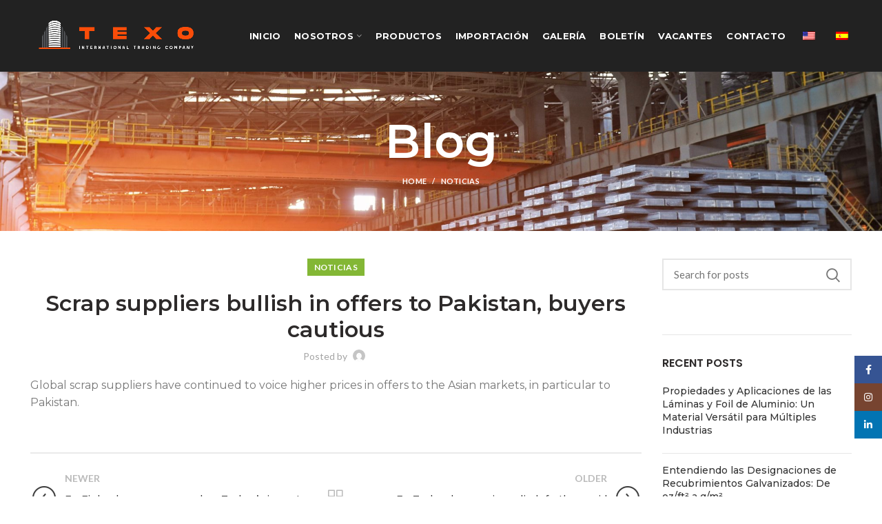

--- FILE ---
content_type: text/html; charset=UTF-8
request_url: https://texoint.com/2022/02/10/scrap-suppliers-bullish-in-offers-to-pakistan-buyers-cautious/
body_size: 22285
content:
<!DOCTYPE html>
<html lang="es-ES">
<head>
	<meta charset="UTF-8">
	<meta name="viewport" content="width=device-width, initial-scale=1.0, maximum-scale=1.0, user-scalable=no">
	<link rel="profile" href="https://gmpg.org/xfn/11">
	<link rel="pingback" href="https://texoint.com/xmlrpc.php">

	<title>Scrap suppliers bullish in offers to Pakistan, buyers cautious &#8211; Texo &#8211; International Trading Company</title>
<meta name='robots' content='max-image-preview:large' />
<link rel='dns-prefetch' href='//fonts.googleapis.com' />
<link rel='dns-prefetch' href='//s.w.org' />
<link rel="alternate" type="application/rss+xml" title="Texo - International Trading Company &raquo; Feed" href="https://texoint.com/feed/" />
<link rel="alternate" type="application/rss+xml" title="Texo - International Trading Company &raquo; Feed de los comentarios" href="https://texoint.com/comments/feed/" />
<link rel="alternate" type="application/rss+xml" title="Texo - International Trading Company &raquo; Comentario Scrap suppliers bullish in offers to Pakistan, buyers cautious del feed" href="https://texoint.com/2022/02/10/scrap-suppliers-bullish-in-offers-to-pakistan-buyers-cautious/feed/" />
		<!-- This site uses the Google Analytics by MonsterInsights plugin v8.10.0 - Using Analytics tracking - https://www.monsterinsights.com/ -->
							<script
				src="//www.googletagmanager.com/gtag/js?id=UA-393919-63"  data-cfasync="false" data-wpfc-render="false" type="text/javascript" async></script>
			<script data-cfasync="false" data-wpfc-render="false" type="text/javascript">
				var mi_version = '8.10.0';
				var mi_track_user = true;
				var mi_no_track_reason = '';
				
								var disableStrs = [
															'ga-disable-UA-393919-63',
									];

				/* Function to detect opted out users */
				function __gtagTrackerIsOptedOut() {
					for (var index = 0; index < disableStrs.length; index++) {
						if (document.cookie.indexOf(disableStrs[index] + '=true') > -1) {
							return true;
						}
					}

					return false;
				}

				/* Disable tracking if the opt-out cookie exists. */
				if (__gtagTrackerIsOptedOut()) {
					for (var index = 0; index < disableStrs.length; index++) {
						window[disableStrs[index]] = true;
					}
				}

				/* Opt-out function */
				function __gtagTrackerOptout() {
					for (var index = 0; index < disableStrs.length; index++) {
						document.cookie = disableStrs[index] + '=true; expires=Thu, 31 Dec 2099 23:59:59 UTC; path=/';
						window[disableStrs[index]] = true;
					}
				}

				if ('undefined' === typeof gaOptout) {
					function gaOptout() {
						__gtagTrackerOptout();
					}
				}
								window.dataLayer = window.dataLayer || [];

				window.MonsterInsightsDualTracker = {
					helpers: {},
					trackers: {},
				};
				if (mi_track_user) {
					function __gtagDataLayer() {
						dataLayer.push(arguments);
					}

					function __gtagTracker(type, name, parameters) {
						if (!parameters) {
							parameters = {};
						}

						if (parameters.send_to) {
							__gtagDataLayer.apply(null, arguments);
							return;
						}

						if (type === 'event') {
							
														parameters.send_to = monsterinsights_frontend.ua;
							__gtagDataLayer(type, name, parameters);
													} else {
							__gtagDataLayer.apply(null, arguments);
						}
					}

					__gtagTracker('js', new Date());
					__gtagTracker('set', {
						'developer_id.dZGIzZG': true,
											});
															__gtagTracker('config', 'UA-393919-63', {"forceSSL":"true","link_attribution":"true"} );
										window.gtag = __gtagTracker;										(function () {
						/* https://developers.google.com/analytics/devguides/collection/analyticsjs/ */
						/* ga and __gaTracker compatibility shim. */
						var noopfn = function () {
							return null;
						};
						var newtracker = function () {
							return new Tracker();
						};
						var Tracker = function () {
							return null;
						};
						var p = Tracker.prototype;
						p.get = noopfn;
						p.set = noopfn;
						p.send = function () {
							var args = Array.prototype.slice.call(arguments);
							args.unshift('send');
							__gaTracker.apply(null, args);
						};
						var __gaTracker = function () {
							var len = arguments.length;
							if (len === 0) {
								return;
							}
							var f = arguments[len - 1];
							if (typeof f !== 'object' || f === null || typeof f.hitCallback !== 'function') {
								if ('send' === arguments[0]) {
									var hitConverted, hitObject = false, action;
									if ('event' === arguments[1]) {
										if ('undefined' !== typeof arguments[3]) {
											hitObject = {
												'eventAction': arguments[3],
												'eventCategory': arguments[2],
												'eventLabel': arguments[4],
												'value': arguments[5] ? arguments[5] : 1,
											}
										}
									}
									if ('pageview' === arguments[1]) {
										if ('undefined' !== typeof arguments[2]) {
											hitObject = {
												'eventAction': 'page_view',
												'page_path': arguments[2],
											}
										}
									}
									if (typeof arguments[2] === 'object') {
										hitObject = arguments[2];
									}
									if (typeof arguments[5] === 'object') {
										Object.assign(hitObject, arguments[5]);
									}
									if ('undefined' !== typeof arguments[1].hitType) {
										hitObject = arguments[1];
										if ('pageview' === hitObject.hitType) {
											hitObject.eventAction = 'page_view';
										}
									}
									if (hitObject) {
										action = 'timing' === arguments[1].hitType ? 'timing_complete' : hitObject.eventAction;
										hitConverted = mapArgs(hitObject);
										__gtagTracker('event', action, hitConverted);
									}
								}
								return;
							}

							function mapArgs(args) {
								var arg, hit = {};
								var gaMap = {
									'eventCategory': 'event_category',
									'eventAction': 'event_action',
									'eventLabel': 'event_label',
									'eventValue': 'event_value',
									'nonInteraction': 'non_interaction',
									'timingCategory': 'event_category',
									'timingVar': 'name',
									'timingValue': 'value',
									'timingLabel': 'event_label',
									'page': 'page_path',
									'location': 'page_location',
									'title': 'page_title',
								};
								for (arg in args) {
																		if (!(!args.hasOwnProperty(arg) || !gaMap.hasOwnProperty(arg))) {
										hit[gaMap[arg]] = args[arg];
									} else {
										hit[arg] = args[arg];
									}
								}
								return hit;
							}

							try {
								f.hitCallback();
							} catch (ex) {
							}
						};
						__gaTracker.create = newtracker;
						__gaTracker.getByName = newtracker;
						__gaTracker.getAll = function () {
							return [];
						};
						__gaTracker.remove = noopfn;
						__gaTracker.loaded = true;
						window['__gaTracker'] = __gaTracker;
					})();
									} else {
										console.log("");
					(function () {
						function __gtagTracker() {
							return null;
						}

						window['__gtagTracker'] = __gtagTracker;
						window['gtag'] = __gtagTracker;
					})();
									}
			</script>
				<!-- / Google Analytics by MonsterInsights -->
		<link rel='stylesheet' id='litespeed-cache-dummy-css'  href='https://texoint.com/wp-content/plugins/litespeed-cache/assets/css/litespeed-dummy.css?ver=6.0.3' type='text/css' media='all' />
<link rel='stylesheet' id='wp-block-library-css'  href='https://texoint.com/wp-includes/css/dist/block-library/style.min.css?ver=6.0.3' type='text/css' media='all' />
<style id='global-styles-inline-css' type='text/css'>
body{--wp--preset--color--black: #000000;--wp--preset--color--cyan-bluish-gray: #abb8c3;--wp--preset--color--white: #ffffff;--wp--preset--color--pale-pink: #f78da7;--wp--preset--color--vivid-red: #cf2e2e;--wp--preset--color--luminous-vivid-orange: #ff6900;--wp--preset--color--luminous-vivid-amber: #fcb900;--wp--preset--color--light-green-cyan: #7bdcb5;--wp--preset--color--vivid-green-cyan: #00d084;--wp--preset--color--pale-cyan-blue: #8ed1fc;--wp--preset--color--vivid-cyan-blue: #0693e3;--wp--preset--color--vivid-purple: #9b51e0;--wp--preset--gradient--vivid-cyan-blue-to-vivid-purple: linear-gradient(135deg,rgba(6,147,227,1) 0%,rgb(155,81,224) 100%);--wp--preset--gradient--light-green-cyan-to-vivid-green-cyan: linear-gradient(135deg,rgb(122,220,180) 0%,rgb(0,208,130) 100%);--wp--preset--gradient--luminous-vivid-amber-to-luminous-vivid-orange: linear-gradient(135deg,rgba(252,185,0,1) 0%,rgba(255,105,0,1) 100%);--wp--preset--gradient--luminous-vivid-orange-to-vivid-red: linear-gradient(135deg,rgba(255,105,0,1) 0%,rgb(207,46,46) 100%);--wp--preset--gradient--very-light-gray-to-cyan-bluish-gray: linear-gradient(135deg,rgb(238,238,238) 0%,rgb(169,184,195) 100%);--wp--preset--gradient--cool-to-warm-spectrum: linear-gradient(135deg,rgb(74,234,220) 0%,rgb(151,120,209) 20%,rgb(207,42,186) 40%,rgb(238,44,130) 60%,rgb(251,105,98) 80%,rgb(254,248,76) 100%);--wp--preset--gradient--blush-light-purple: linear-gradient(135deg,rgb(255,206,236) 0%,rgb(152,150,240) 100%);--wp--preset--gradient--blush-bordeaux: linear-gradient(135deg,rgb(254,205,165) 0%,rgb(254,45,45) 50%,rgb(107,0,62) 100%);--wp--preset--gradient--luminous-dusk: linear-gradient(135deg,rgb(255,203,112) 0%,rgb(199,81,192) 50%,rgb(65,88,208) 100%);--wp--preset--gradient--pale-ocean: linear-gradient(135deg,rgb(255,245,203) 0%,rgb(182,227,212) 50%,rgb(51,167,181) 100%);--wp--preset--gradient--electric-grass: linear-gradient(135deg,rgb(202,248,128) 0%,rgb(113,206,126) 100%);--wp--preset--gradient--midnight: linear-gradient(135deg,rgb(2,3,129) 0%,rgb(40,116,252) 100%);--wp--preset--duotone--dark-grayscale: url('#wp-duotone-dark-grayscale');--wp--preset--duotone--grayscale: url('#wp-duotone-grayscale');--wp--preset--duotone--purple-yellow: url('#wp-duotone-purple-yellow');--wp--preset--duotone--blue-red: url('#wp-duotone-blue-red');--wp--preset--duotone--midnight: url('#wp-duotone-midnight');--wp--preset--duotone--magenta-yellow: url('#wp-duotone-magenta-yellow');--wp--preset--duotone--purple-green: url('#wp-duotone-purple-green');--wp--preset--duotone--blue-orange: url('#wp-duotone-blue-orange');--wp--preset--font-size--small: 13px;--wp--preset--font-size--medium: 20px;--wp--preset--font-size--large: 36px;--wp--preset--font-size--x-large: 42px;}.has-black-color{color: var(--wp--preset--color--black) !important;}.has-cyan-bluish-gray-color{color: var(--wp--preset--color--cyan-bluish-gray) !important;}.has-white-color{color: var(--wp--preset--color--white) !important;}.has-pale-pink-color{color: var(--wp--preset--color--pale-pink) !important;}.has-vivid-red-color{color: var(--wp--preset--color--vivid-red) !important;}.has-luminous-vivid-orange-color{color: var(--wp--preset--color--luminous-vivid-orange) !important;}.has-luminous-vivid-amber-color{color: var(--wp--preset--color--luminous-vivid-amber) !important;}.has-light-green-cyan-color{color: var(--wp--preset--color--light-green-cyan) !important;}.has-vivid-green-cyan-color{color: var(--wp--preset--color--vivid-green-cyan) !important;}.has-pale-cyan-blue-color{color: var(--wp--preset--color--pale-cyan-blue) !important;}.has-vivid-cyan-blue-color{color: var(--wp--preset--color--vivid-cyan-blue) !important;}.has-vivid-purple-color{color: var(--wp--preset--color--vivid-purple) !important;}.has-black-background-color{background-color: var(--wp--preset--color--black) !important;}.has-cyan-bluish-gray-background-color{background-color: var(--wp--preset--color--cyan-bluish-gray) !important;}.has-white-background-color{background-color: var(--wp--preset--color--white) !important;}.has-pale-pink-background-color{background-color: var(--wp--preset--color--pale-pink) !important;}.has-vivid-red-background-color{background-color: var(--wp--preset--color--vivid-red) !important;}.has-luminous-vivid-orange-background-color{background-color: var(--wp--preset--color--luminous-vivid-orange) !important;}.has-luminous-vivid-amber-background-color{background-color: var(--wp--preset--color--luminous-vivid-amber) !important;}.has-light-green-cyan-background-color{background-color: var(--wp--preset--color--light-green-cyan) !important;}.has-vivid-green-cyan-background-color{background-color: var(--wp--preset--color--vivid-green-cyan) !important;}.has-pale-cyan-blue-background-color{background-color: var(--wp--preset--color--pale-cyan-blue) !important;}.has-vivid-cyan-blue-background-color{background-color: var(--wp--preset--color--vivid-cyan-blue) !important;}.has-vivid-purple-background-color{background-color: var(--wp--preset--color--vivid-purple) !important;}.has-black-border-color{border-color: var(--wp--preset--color--black) !important;}.has-cyan-bluish-gray-border-color{border-color: var(--wp--preset--color--cyan-bluish-gray) !important;}.has-white-border-color{border-color: var(--wp--preset--color--white) !important;}.has-pale-pink-border-color{border-color: var(--wp--preset--color--pale-pink) !important;}.has-vivid-red-border-color{border-color: var(--wp--preset--color--vivid-red) !important;}.has-luminous-vivid-orange-border-color{border-color: var(--wp--preset--color--luminous-vivid-orange) !important;}.has-luminous-vivid-amber-border-color{border-color: var(--wp--preset--color--luminous-vivid-amber) !important;}.has-light-green-cyan-border-color{border-color: var(--wp--preset--color--light-green-cyan) !important;}.has-vivid-green-cyan-border-color{border-color: var(--wp--preset--color--vivid-green-cyan) !important;}.has-pale-cyan-blue-border-color{border-color: var(--wp--preset--color--pale-cyan-blue) !important;}.has-vivid-cyan-blue-border-color{border-color: var(--wp--preset--color--vivid-cyan-blue) !important;}.has-vivid-purple-border-color{border-color: var(--wp--preset--color--vivid-purple) !important;}.has-vivid-cyan-blue-to-vivid-purple-gradient-background{background: var(--wp--preset--gradient--vivid-cyan-blue-to-vivid-purple) !important;}.has-light-green-cyan-to-vivid-green-cyan-gradient-background{background: var(--wp--preset--gradient--light-green-cyan-to-vivid-green-cyan) !important;}.has-luminous-vivid-amber-to-luminous-vivid-orange-gradient-background{background: var(--wp--preset--gradient--luminous-vivid-amber-to-luminous-vivid-orange) !important;}.has-luminous-vivid-orange-to-vivid-red-gradient-background{background: var(--wp--preset--gradient--luminous-vivid-orange-to-vivid-red) !important;}.has-very-light-gray-to-cyan-bluish-gray-gradient-background{background: var(--wp--preset--gradient--very-light-gray-to-cyan-bluish-gray) !important;}.has-cool-to-warm-spectrum-gradient-background{background: var(--wp--preset--gradient--cool-to-warm-spectrum) !important;}.has-blush-light-purple-gradient-background{background: var(--wp--preset--gradient--blush-light-purple) !important;}.has-blush-bordeaux-gradient-background{background: var(--wp--preset--gradient--blush-bordeaux) !important;}.has-luminous-dusk-gradient-background{background: var(--wp--preset--gradient--luminous-dusk) !important;}.has-pale-ocean-gradient-background{background: var(--wp--preset--gradient--pale-ocean) !important;}.has-electric-grass-gradient-background{background: var(--wp--preset--gradient--electric-grass) !important;}.has-midnight-gradient-background{background: var(--wp--preset--gradient--midnight) !important;}.has-small-font-size{font-size: var(--wp--preset--font-size--small) !important;}.has-medium-font-size{font-size: var(--wp--preset--font-size--medium) !important;}.has-large-font-size{font-size: var(--wp--preset--font-size--large) !important;}.has-x-large-font-size{font-size: var(--wp--preset--font-size--x-large) !important;}
</style>
<link rel='stylesheet' id='trp-language-switcher-style-css'  href='https://texoint.com/wp-content/plugins/translatepress-multilingual/assets/css/trp-language-switcher.css?ver=2.8.7' type='text/css' media='all' />
<link rel='stylesheet' id='vckit-css-css'  href='https://texoint.com/wp-content/plugins/visual-composer-kit/assets/css/vc_addons_kit.css?ver=2.0.7' type='text/css' media='all' />
<link rel='stylesheet' id='animate-css-css'  href='https://texoint.com/wp-content/plugins/js_composer/assets/lib/bower/animate-css/animate.min.css?ver=6.4.2' type='text/css' media='' />
<link rel='stylesheet' id='js_composer_front-css'  href='https://texoint.com/wp-content/plugins/js_composer/assets/css/js_composer.min.css?ver=6.4.2' type='text/css' media='all' />
<link rel='stylesheet' id='bootstrap-css'  href='https://texoint.com/wp-content/themes/woodmart/css/bootstrap.min.css?ver=5.3.4' type='text/css' media='all' />
<link rel='stylesheet' id='woodmart-style-css'  href='https://texoint.com/wp-content/themes/woodmart/css/base.css?ver=5.3.4' type='text/css' media='all' />
<link rel='stylesheet' id='xts-style-default_header-css' href="https://texoint.com/wp-content/uploads/2021/04/xts-default_header-1617815587.css?ver=5.3.4" type='text/css' media='all' />
<link rel='stylesheet' id='xts-style-theme_settings_default-css' href="https://texoint.com/wp-content/uploads/2024/10/xts-theme_settings_default-1729203996.css?ver=5.3.4" type='text/css' media='all' />
<link rel='stylesheet' id='xts-google-fonts-css'  href='//fonts.googleapis.com/css?family=Lato%3A100%2C100italic%2C300%2C300italic%2C400%2C400italic%2C700%2C700italic%2C900%2C900italic%7CMontserrat%3A100%2C100italic%2C200%2C200italic%2C300%2C300italic%2C400%2C400italic%2C500%2C500italic%2C600%2C600italic%2C700%2C700italic%2C800%2C800italic%2C900%2C900italic%7CPoppins%3A100%2C100italic%2C200%2C200italic%2C300%2C300italic%2C400%2C400italic%2C500%2C500italic%2C600%2C600italic%2C700%2C700italic%2C800%2C800italic%2C900%2C900italic&#038;ver=5.3.4' type='text/css' media='all' />
<script type='text/javascript' src='https://texoint.com/wp-content/plugins/google-analytics-for-wordpress/assets/js/frontend-gtag.min.js?ver=8.10.0' id='monsterinsights-frontend-script-js'></script>
<script data-cfasync="false" data-wpfc-render="false" type="text/javascript" id='monsterinsights-frontend-script-js-extra'>/* <![CDATA[ */
var monsterinsights_frontend = {"js_events_tracking":"true","download_extensions":"doc,pdf,ppt,zip,xls,docx,pptx,xlsx","inbound_paths":"[{\"path\":\"\\\/go\\\/\",\"label\":\"affiliate\"},{\"path\":\"\\\/recommend\\\/\",\"label\":\"affiliate\"}]","home_url":"https:\/\/texoint.com","hash_tracking":"false","ua":"UA-393919-63","v4_id":""};/* ]]> */
</script>
<script type='text/javascript' src='https://texoint.com/wp-includes/js/jquery/jquery.min.js?ver=3.6.0' id='jquery-core-js'></script>
<script type='text/javascript' src='https://texoint.com/wp-includes/js/jquery/jquery-migrate.min.js?ver=3.3.2' id='jquery-migrate-js'></script>
<script type='text/javascript' src='https://texoint.com/wp-content/themes/woodmart/js/device.min.js?ver=5.3.4' id='woodmart-device-js'></script>
<link rel="https://api.w.org/" href="https://texoint.com/wp-json/" /><link rel="alternate" type="application/json" href="https://texoint.com/wp-json/wp/v2/posts/2830" /><link rel="EditURI" type="application/rsd+xml" title="RSD" href="https://texoint.com/xmlrpc.php?rsd" />
<link rel="wlwmanifest" type="application/wlwmanifest+xml" href="https://texoint.com/wp-includes/wlwmanifest.xml" /> 
<meta name="generator" content="WordPress 6.0.3" />
<link rel="canonical" href="https://texoint.com/2022/02/10/scrap-suppliers-bullish-in-offers-to-pakistan-buyers-cautious/" />
<link rel='shortlink' href='https://texoint.com/?p=2830' />
<link rel="alternate" type="application/json+oembed" href="https://texoint.com/wp-json/oembed/1.0/embed?url=https%3A%2F%2Ftexoint.com%2F2022%2F02%2F10%2Fscrap-suppliers-bullish-in-offers-to-pakistan-buyers-cautious%2F" />
<link rel="alternate" type="text/xml+oembed" href="https://texoint.com/wp-json/oembed/1.0/embed?url=https%3A%2F%2Ftexoint.com%2F2022%2F02%2F10%2Fscrap-suppliers-bullish-in-offers-to-pakistan-buyers-cautious%2F&#038;format=xml" />
<link rel="alternate" hreflang="es-ES" href="https://texoint.com/2022/02/10/scrap-suppliers-bullish-in-offers-to-pakistan-buyers-cautious/"/>
<link rel="alternate" hreflang="en-US" href="https://texoint.com/us/2022/02/10/scrap-suppliers-bullish-in-offers-to-pakistan-buyers-cautious/"/>
<link rel="alternate" hreflang="es" href="https://texoint.com/2022/02/10/scrap-suppliers-bullish-in-offers-to-pakistan-buyers-cautious/"/>
<link rel="alternate" hreflang="en" href="https://texoint.com/us/2022/02/10/scrap-suppliers-bullish-in-offers-to-pakistan-buyers-cautious/"/>
<meta name="theme-color" content=""><meta name="generator" content="Powered by WPBakery Page Builder - drag and drop page builder for WordPress."/>
<link rel="icon" href="https://texoint.com/wp-content/uploads/2021/12/favicon.png" sizes="32x32" />
<link rel="icon" href="https://texoint.com/wp-content/uploads/2021/12/favicon.png" sizes="192x192" />
<link rel="apple-touch-icon" href="https://texoint.com/wp-content/uploads/2021/12/favicon.png" />
<meta name="msapplication-TileImage" content="https://texoint.com/wp-content/uploads/2021/12/favicon.png" />
		<style type="text/css" id="wp-custom-css">
			.whb-sticky-prepared .whb-main-header {
    BACKGROUND: #222!important;
}

#coment{
    z-index: 9999;
    position: relative;
}

h1 {
    font-size: 35px;
    font-family: montserrat;
    font-weight: 700;
}

.woodmart-prefooter {
    padding-bottom: 0px;
    background-color: #FFF;
    margin-top: -40px;
}

p {
    font-size: 16px;
    font-family: montserrat;
}

.website-wrapper {
    position: relative;
    overflow: initial!important;
    background-color: #FFF;
}


}		</style>
		<style>		
		
		</style><noscript><style> .wpb_animate_when_almost_visible { opacity: 1; }</style></noscript></head>

<body class="post-template-default single single-post postid-2830 single-format-standard translatepress-es_ES wrapper-full-width form-style-square form-border-width-2 categories-accordion-on woodmart-ajax-shop-on offcanvas-sidebar-mobile offcanvas-sidebar-tablet notifications-sticky btns-default-flat btns-default-dark btns-default-hover-dark btns-shop-3d btns-shop-light btns-shop-hover-light btns-accent-flat btns-accent-light btns-accent-hover-light wpb-js-composer js-comp-ver-6.4.2 vc_responsive">

	<svg xmlns="http://www.w3.org/2000/svg" viewBox="0 0 0 0" width="0" height="0" focusable="false" role="none" style="visibility: hidden; position: absolute; left: -9999px; overflow: hidden;" ><defs><filter id="wp-duotone-dark-grayscale"><feColorMatrix color-interpolation-filters="sRGB" type="matrix" values=" .299 .587 .114 0 0 .299 .587 .114 0 0 .299 .587 .114 0 0 .299 .587 .114 0 0 " /><feComponentTransfer color-interpolation-filters="sRGB" ><feFuncR type="table" tableValues="0 0.49803921568627" /><feFuncG type="table" tableValues="0 0.49803921568627" /><feFuncB type="table" tableValues="0 0.49803921568627" /><feFuncA type="table" tableValues="1 1" /></feComponentTransfer><feComposite in2="SourceGraphic" operator="in" /></filter></defs></svg><svg xmlns="http://www.w3.org/2000/svg" viewBox="0 0 0 0" width="0" height="0" focusable="false" role="none" style="visibility: hidden; position: absolute; left: -9999px; overflow: hidden;" ><defs><filter id="wp-duotone-grayscale"><feColorMatrix color-interpolation-filters="sRGB" type="matrix" values=" .299 .587 .114 0 0 .299 .587 .114 0 0 .299 .587 .114 0 0 .299 .587 .114 0 0 " /><feComponentTransfer color-interpolation-filters="sRGB" ><feFuncR type="table" tableValues="0 1" /><feFuncG type="table" tableValues="0 1" /><feFuncB type="table" tableValues="0 1" /><feFuncA type="table" tableValues="1 1" /></feComponentTransfer><feComposite in2="SourceGraphic" operator="in" /></filter></defs></svg><svg xmlns="http://www.w3.org/2000/svg" viewBox="0 0 0 0" width="0" height="0" focusable="false" role="none" style="visibility: hidden; position: absolute; left: -9999px; overflow: hidden;" ><defs><filter id="wp-duotone-purple-yellow"><feColorMatrix color-interpolation-filters="sRGB" type="matrix" values=" .299 .587 .114 0 0 .299 .587 .114 0 0 .299 .587 .114 0 0 .299 .587 .114 0 0 " /><feComponentTransfer color-interpolation-filters="sRGB" ><feFuncR type="table" tableValues="0.54901960784314 0.98823529411765" /><feFuncG type="table" tableValues="0 1" /><feFuncB type="table" tableValues="0.71764705882353 0.25490196078431" /><feFuncA type="table" tableValues="1 1" /></feComponentTransfer><feComposite in2="SourceGraphic" operator="in" /></filter></defs></svg><svg xmlns="http://www.w3.org/2000/svg" viewBox="0 0 0 0" width="0" height="0" focusable="false" role="none" style="visibility: hidden; position: absolute; left: -9999px; overflow: hidden;" ><defs><filter id="wp-duotone-blue-red"><feColorMatrix color-interpolation-filters="sRGB" type="matrix" values=" .299 .587 .114 0 0 .299 .587 .114 0 0 .299 .587 .114 0 0 .299 .587 .114 0 0 " /><feComponentTransfer color-interpolation-filters="sRGB" ><feFuncR type="table" tableValues="0 1" /><feFuncG type="table" tableValues="0 0.27843137254902" /><feFuncB type="table" tableValues="0.5921568627451 0.27843137254902" /><feFuncA type="table" tableValues="1 1" /></feComponentTransfer><feComposite in2="SourceGraphic" operator="in" /></filter></defs></svg><svg xmlns="http://www.w3.org/2000/svg" viewBox="0 0 0 0" width="0" height="0" focusable="false" role="none" style="visibility: hidden; position: absolute; left: -9999px; overflow: hidden;" ><defs><filter id="wp-duotone-midnight"><feColorMatrix color-interpolation-filters="sRGB" type="matrix" values=" .299 .587 .114 0 0 .299 .587 .114 0 0 .299 .587 .114 0 0 .299 .587 .114 0 0 " /><feComponentTransfer color-interpolation-filters="sRGB" ><feFuncR type="table" tableValues="0 0" /><feFuncG type="table" tableValues="0 0.64705882352941" /><feFuncB type="table" tableValues="0 1" /><feFuncA type="table" tableValues="1 1" /></feComponentTransfer><feComposite in2="SourceGraphic" operator="in" /></filter></defs></svg><svg xmlns="http://www.w3.org/2000/svg" viewBox="0 0 0 0" width="0" height="0" focusable="false" role="none" style="visibility: hidden; position: absolute; left: -9999px; overflow: hidden;" ><defs><filter id="wp-duotone-magenta-yellow"><feColorMatrix color-interpolation-filters="sRGB" type="matrix" values=" .299 .587 .114 0 0 .299 .587 .114 0 0 .299 .587 .114 0 0 .299 .587 .114 0 0 " /><feComponentTransfer color-interpolation-filters="sRGB" ><feFuncR type="table" tableValues="0.78039215686275 1" /><feFuncG type="table" tableValues="0 0.94901960784314" /><feFuncB type="table" tableValues="0.35294117647059 0.47058823529412" /><feFuncA type="table" tableValues="1 1" /></feComponentTransfer><feComposite in2="SourceGraphic" operator="in" /></filter></defs></svg><svg xmlns="http://www.w3.org/2000/svg" viewBox="0 0 0 0" width="0" height="0" focusable="false" role="none" style="visibility: hidden; position: absolute; left: -9999px; overflow: hidden;" ><defs><filter id="wp-duotone-purple-green"><feColorMatrix color-interpolation-filters="sRGB" type="matrix" values=" .299 .587 .114 0 0 .299 .587 .114 0 0 .299 .587 .114 0 0 .299 .587 .114 0 0 " /><feComponentTransfer color-interpolation-filters="sRGB" ><feFuncR type="table" tableValues="0.65098039215686 0.40392156862745" /><feFuncG type="table" tableValues="0 1" /><feFuncB type="table" tableValues="0.44705882352941 0.4" /><feFuncA type="table" tableValues="1 1" /></feComponentTransfer><feComposite in2="SourceGraphic" operator="in" /></filter></defs></svg><svg xmlns="http://www.w3.org/2000/svg" viewBox="0 0 0 0" width="0" height="0" focusable="false" role="none" style="visibility: hidden; position: absolute; left: -9999px; overflow: hidden;" ><defs><filter id="wp-duotone-blue-orange"><feColorMatrix color-interpolation-filters="sRGB" type="matrix" values=" .299 .587 .114 0 0 .299 .587 .114 0 0 .299 .587 .114 0 0 .299 .587 .114 0 0 " /><feComponentTransfer color-interpolation-filters="sRGB" ><feFuncR type="table" tableValues="0.098039215686275 1" /><feFuncG type="table" tableValues="0 0.66274509803922" /><feFuncB type="table" tableValues="0.84705882352941 0.41960784313725" /><feFuncA type="table" tableValues="1 1" /></feComponentTransfer><feComposite in2="SourceGraphic" operator="in" /></filter></defs></svg>
		
	<div class="website-wrapper">

		
			<!-- HEADER -->
							<header class="whb-header whb-sticky-shadow whb-scroll-stick whb-sticky-real">
					<div class="whb-main-header">
	
<div class="whb-row whb-top-bar whb-not-sticky-row whb-with-bg whb-without-border whb-color-dark whb-flex-flex-middle whb-hidden-desktop whb-hidden-mobile">
	<div class="container">
		<div class="whb-flex-row whb-top-bar-inner">
			<div class="whb-column whb-col-left whb-visible-lg">
	
<div class="whb-text-element reset-mb-10 "><strong class="color-white">ADD ANYTHING HERE OR JUST REMOVE IT…</strong></div>
</div>
<div class="whb-column whb-col-center whb-visible-lg whb-empty-column">
	</div>
<div class="whb-column whb-col-right whb-visible-lg">
	
			<div class="woodmart-social-icons text-left icons-design-default icons-size-small color-scheme-light social-share social-form-circle">
				
				
				
				
				
				
				
				
				
				
				
				
				
				
				
				
				
								
								
				
								
				
			</div>

		</div>
<div class="whb-column whb-col-mobile whb-hidden-lg">
	
			<div class="woodmart-social-icons text-left icons-design-default icons-size-small color-scheme-light social-share social-form-circle">
				
				
				
				
				
				
				
				
				
				
				
				
				
				
				
				
				
								
								
				
								
				
			</div>

		</div>
		</div>
	</div>
</div>

<div class="whb-row whb-general-header whb-not-sticky-row whb-with-bg whb-without-border whb-color-light whb-flex-flex-middle">
	<div class="container">
		<div class="whb-flex-row whb-general-header-inner">
			<div class="whb-column whb-col-left whb-visible-lg">
	<div class="site-logo">
	<div class="woodmart-logo-wrap switch-logo-enable">
		<a href="https://texoint.com/" class="woodmart-logo woodmart-main-logo" rel="home">
			<img src="https://texoint.com/wp-content/uploads/2020/12/Texo_home_previuw2.png" alt="Texo - International Trading Company" style="max-width: 250px;" />		</a>
								<a href="https://texoint.com/" class="woodmart-logo woodmart-sticky-logo" rel="home">
				<img src="https://texoint.com/wp-content/uploads/2020/12/Texo_home_previuw2.png" alt="Texo - International Trading Company" style="max-width: 150px;" />			</a>
			</div>
</div>
</div>
<div class="whb-column whb-col-center whb-visible-lg whb-empty-column">
	</div>
<div class="whb-column whb-col-right whb-visible-lg">
	<div class="whb-navigation whb-primary-menu main-nav site-navigation woodmart-navigation menu-left navigation-style-default" role="navigation">
	<div class="menu-principal-espanol-container"><ul id="menu-principal-espanol" class="menu"><li id="menu-item-1538" class="menu-item menu-item-type-custom menu-item-object-custom menu-item-1538 item-level-0 menu-item-design-default menu-simple-dropdown item-event-hover"><a href="/" data-ps2id-api="true" class="woodmart-nav-link"><span class="nav-link-text">Inicio</span></a></li>
<li id="menu-item-474" class="menu-item menu-item-type-custom menu-item-object-custom menu-item-has-children menu-item-474 item-level-0 menu-item-design-default menu-simple-dropdown item-event-hover"><a href="/nosotros" data-ps2id-api="true" class="woodmart-nav-link"><span class="nav-link-text">Nosotros</span></a>
<div class="sub-menu-dropdown color-scheme-dark">

<div class="container">

<ul class="sub-menu color-scheme-dark">
	<li id="menu-item-877" class="menu-item menu-item-type-custom menu-item-object-custom menu-item-877 item-level-1 onepage-link callto-btn"><a href="/nosotros/#valores" data-ps2id-api="true" class="woodmart-nav-link"><span class="nav-link-text">Valores</span></a></li>
	<li id="menu-item-1415" class="menu-item menu-item-type-custom menu-item-object-custom menu-item-1415 item-level-1"><a href="/nosotros#porque" data-ps2id-api="true" class="woodmart-nav-link"><span class="nav-link-text">¿Por qué elegir Texo?</span></a></li>
	<li id="menu-item-1416" class="menu-item menu-item-type-custom menu-item-object-custom menu-item-1416 item-level-1"><a href="/nosotros#ventajas" data-ps2id-api="true" class="woodmart-nav-link"><span class="nav-link-text">Ventajas</span></a></li>
	<li id="menu-item-879" class="menu-item menu-item-type-custom menu-item-object-custom menu-item-879 item-level-1"><a href="/Sostenibilidad" data-ps2id-api="true" class="woodmart-nav-link"><span class="nav-link-text">Sostenibilidad</span></a></li>
</ul>
</div>
</div>
</li>
<li id="menu-item-1532" class="menu-item menu-item-type-post_type menu-item-object-page menu-item-1532 item-level-0 menu-item-design-default menu-simple-dropdown item-event-hover"><a href="https://texoint.com/productos-texo/" data-ps2id-api="true" class="woodmart-nav-link"><span class="nav-link-text">Productos</span></a></li>
<li id="menu-item-878" class="menu-item menu-item-type-custom menu-item-object-custom menu-item-878 item-level-0 menu-item-design-default menu-simple-dropdown item-event-hover"><a href="/importacion" data-ps2id-api="true" class="woodmart-nav-link"><span class="nav-link-text">Importación</span></a></li>
<li id="menu-item-2903" class="menu-item menu-item-type-custom menu-item-object-custom menu-item-2903 item-level-0 menu-item-design-default menu-simple-dropdown item-event-hover"><a href="/galeria/" data-ps2id-api="true" class="woodmart-nav-link"><span class="nav-link-text">Galería</span></a></li>
<li id="menu-item-2904" class="menu-item menu-item-type-custom menu-item-object-custom menu-item-2904 item-level-0 menu-item-design-default menu-simple-dropdown item-event-hover"><a href="/boletin/" data-ps2id-api="true" class="woodmart-nav-link"><span class="nav-link-text">Boletín</span></a></li>
<li id="menu-item-2905" class="menu-item menu-item-type-custom menu-item-object-custom menu-item-2905 item-level-0 menu-item-design-default menu-simple-dropdown item-event-hover"><a href="/vacantes/" data-ps2id-api="true" class="woodmart-nav-link"><span class="nav-link-text">Vacantes</span></a></li>
<li id="menu-item-895" class="menu-item menu-item-type-custom menu-item-object-custom menu-item-895 item-level-0 menu-item-design-default menu-simple-dropdown item-event-hover"><a href="/#contacto" data-ps2id-api="true" class="woodmart-nav-link"><span class="nav-link-text">Contacto</span></a></li>
<li id="menu-item-3249" class="trp-language-switcher-container menu-item menu-item-type-post_type menu-item-object-language_switcher menu-item-3249 item-level-0 menu-item-design-default menu-simple-dropdown item-event-hover"><a href="https://texoint.com/us/2022/02/10/scrap-suppliers-bullish-in-offers-to-pakistan-buyers-cautious/" data-ps2id-api="true" class="woodmart-nav-link"><span class="nav-link-text"><span data-no-translation><img class="trp-flag-image" src="https://texoint.com/wp-content/plugins/translatepress-multilingual/assets/images/flags/en_US.png" width="18" height="12" alt="en_US" title="English"></span></span></a></li>
<li id="menu-item-3250" class="trp-language-switcher-container menu-item menu-item-type-post_type menu-item-object-language_switcher current-language-menu-item menu-item-3250 item-level-0 menu-item-design-default menu-simple-dropdown item-event-hover"><a href="https://texoint.com/2022/02/10/scrap-suppliers-bullish-in-offers-to-pakistan-buyers-cautious/" data-ps2id-api="true" class="woodmart-nav-link"><span class="nav-link-text"><span data-no-translation><img class="trp-flag-image" src="https://texoint.com/wp-content/plugins/translatepress-multilingual/assets/images/flags/es_ES.png" width="18" height="12" alt="es_ES" title="Spanish"></span></span></a></li>
</ul></div></div><!--END MAIN-NAV-->
</div>
<div class="whb-column whb-mobile-left whb-hidden-lg">
	<div class="site-logo">
	<div class="woodmart-logo-wrap switch-logo-enable">
		<a href="https://texoint.com/" class="woodmart-logo woodmart-main-logo" rel="home">
			<img src="https://texoint.com/wp-content/uploads/2020/12/Texo_home_previuw2.png" alt="Texo - International Trading Company" style="max-width: 140px;" />		</a>
								<a href="https://texoint.com/" class="woodmart-logo woodmart-sticky-logo" rel="home">
				<img src="https://texoint.com/wp-content/uploads/2020/12/Texo_home_previuw2.png" alt="Texo - International Trading Company" style="max-width: 150px;" />			</a>
			</div>
</div>
</div>
<div class="whb-column whb-mobile-center whb-hidden-lg whb-empty-column">
	</div>
<div class="whb-column whb-mobile-right whb-hidden-lg">
	<div class="woodmart-burger-icon wd-tools-element mobile-nav-icon whb-mobile-nav-icon wd-style-text">
	<a href="#">
					<span class="woodmart-burger wd-tools-icon"></span>
				<span class="woodmart-burger-label wd-tools-text">Menu</span>
	</a>
</div><!--END MOBILE-NAV-ICON--></div>
		</div>
	</div>
</div>

<div class="whb-row whb-header-bottom whb-not-sticky-row whb-without-bg whb-without-border whb-color-dark whb-flex-flex-middle whb-hidden-desktop whb-hidden-mobile">
	<div class="container">
		<div class="whb-flex-row whb-header-bottom-inner">
			<div class="whb-column whb-col-left whb-visible-lg">
	<div class="whb-navigation whb-primary-menu main-nav site-navigation woodmart-navigation menu-left navigation-style-default" role="navigation">
	<div class="menu-principal-espanol-container"><ul id="menu-principal-espanol-1" class="menu"><li class="menu-item menu-item-type-custom menu-item-object-custom menu-item-1538 item-level-0 menu-item-design-default menu-simple-dropdown item-event-hover"><a href="/" data-ps2id-api="true" class="woodmart-nav-link"><span class="nav-link-text">Inicio</span></a></li>
<li class="menu-item menu-item-type-custom menu-item-object-custom menu-item-has-children menu-item-474 item-level-0 menu-item-design-default menu-simple-dropdown item-event-hover"><a href="/nosotros" data-ps2id-api="true" class="woodmart-nav-link"><span class="nav-link-text">Nosotros</span></a>
<div class="sub-menu-dropdown color-scheme-dark">

<div class="container">

<ul class="sub-menu color-scheme-dark">
	<li class="menu-item menu-item-type-custom menu-item-object-custom menu-item-877 item-level-1 onepage-link callto-btn"><a href="/nosotros/#valores" data-ps2id-api="true" class="woodmart-nav-link"><span class="nav-link-text">Valores</span></a></li>
	<li class="menu-item menu-item-type-custom menu-item-object-custom menu-item-1415 item-level-1"><a href="/nosotros#porque" data-ps2id-api="true" class="woodmart-nav-link"><span class="nav-link-text">¿Por qué elegir Texo?</span></a></li>
	<li class="menu-item menu-item-type-custom menu-item-object-custom menu-item-1416 item-level-1"><a href="/nosotros#ventajas" data-ps2id-api="true" class="woodmart-nav-link"><span class="nav-link-text">Ventajas</span></a></li>
	<li class="menu-item menu-item-type-custom menu-item-object-custom menu-item-879 item-level-1"><a href="/Sostenibilidad" data-ps2id-api="true" class="woodmart-nav-link"><span class="nav-link-text">Sostenibilidad</span></a></li>
</ul>
</div>
</div>
</li>
<li class="menu-item menu-item-type-post_type menu-item-object-page menu-item-1532 item-level-0 menu-item-design-default menu-simple-dropdown item-event-hover"><a href="https://texoint.com/productos-texo/" data-ps2id-api="true" class="woodmart-nav-link"><span class="nav-link-text">Productos</span></a></li>
<li class="menu-item menu-item-type-custom menu-item-object-custom menu-item-878 item-level-0 menu-item-design-default menu-simple-dropdown item-event-hover"><a href="/importacion" data-ps2id-api="true" class="woodmart-nav-link"><span class="nav-link-text">Importación</span></a></li>
<li class="menu-item menu-item-type-custom menu-item-object-custom menu-item-2903 item-level-0 menu-item-design-default menu-simple-dropdown item-event-hover"><a href="/galeria/" data-ps2id-api="true" class="woodmart-nav-link"><span class="nav-link-text">Galería</span></a></li>
<li class="menu-item menu-item-type-custom menu-item-object-custom menu-item-2904 item-level-0 menu-item-design-default menu-simple-dropdown item-event-hover"><a href="/boletin/" data-ps2id-api="true" class="woodmart-nav-link"><span class="nav-link-text">Boletín</span></a></li>
<li class="menu-item menu-item-type-custom menu-item-object-custom menu-item-2905 item-level-0 menu-item-design-default menu-simple-dropdown item-event-hover"><a href="/vacantes/" data-ps2id-api="true" class="woodmart-nav-link"><span class="nav-link-text">Vacantes</span></a></li>
<li class="menu-item menu-item-type-custom menu-item-object-custom menu-item-895 item-level-0 menu-item-design-default menu-simple-dropdown item-event-hover"><a href="/#contacto" data-ps2id-api="true" class="woodmart-nav-link"><span class="nav-link-text">Contacto</span></a></li>
<li class="trp-language-switcher-container menu-item menu-item-type-post_type menu-item-object-language_switcher menu-item-3249 item-level-0 menu-item-design-default menu-simple-dropdown item-event-hover"><a href="https://texoint.com/us/2022/02/10/scrap-suppliers-bullish-in-offers-to-pakistan-buyers-cautious/" data-ps2id-api="true" class="woodmart-nav-link"><span class="nav-link-text"><span data-no-translation><img class="trp-flag-image" src="https://texoint.com/wp-content/plugins/translatepress-multilingual/assets/images/flags/en_US.png" width="18" height="12" alt="en_US" title="English"></span></span></a></li>
<li class="trp-language-switcher-container menu-item menu-item-type-post_type menu-item-object-language_switcher current-language-menu-item menu-item-3250 item-level-0 menu-item-design-default menu-simple-dropdown item-event-hover"><a href="https://texoint.com/2022/02/10/scrap-suppliers-bullish-in-offers-to-pakistan-buyers-cautious/" data-ps2id-api="true" class="woodmart-nav-link"><span class="nav-link-text"><span data-no-translation><img class="trp-flag-image" src="https://texoint.com/wp-content/plugins/translatepress-multilingual/assets/images/flags/es_ES.png" width="18" height="12" alt="es_ES" title="Spanish"></span></span></a></li>
</ul></div></div><!--END MAIN-NAV-->
</div>
<div class="whb-column whb-col-center whb-visible-lg whb-empty-column">
	</div>
<div class="whb-column whb-col-right whb-visible-lg whb-empty-column">
	</div>
<div class="whb-column whb-col-mobile whb-hidden-lg whb-empty-column">
	</div>
		</div>
	</div>
</div>
</div>
				</header><!--END MAIN HEADER-->
			
								<div class="main-page-wrapper">
		
						<div class="page-title page-title-default title-size-default title-design-centered color-scheme-light title-blog" style="">
					<div class="container">
						<header class="entry-header">
															<h3 class="entry-title">Blog</h3>
														<div class="breadcrumbs" xmlns:v="http://rdf.data-vocabulary.org/#"><a href="https://texoint.com/" rel="v:url" property="v:title">Home</a> &raquo; <span><a rel="v:url" href="https://texoint.com/category/noticias/">Noticias</a></span> &raquo; </div><!-- .breadcrumbs -->						</header><!-- .entry-header -->
					</div>
				</div>
			
		<!-- MAIN CONTENT AREA -->
				<div class="container">
			<div class="row content-layout-wrapper align-items-start">
		
		


<div class="site-content col-lg-9 col-12 col-md-9" role="main">

				
				
<article id="post-2830" class="post-single-page post-2830 post type-post status-publish format-standard hentry category-noticias">
	<div class="article-inner">
									<div class="meta-post-categories"><a href="https://texoint.com/category/noticias/" rel="category tag">Noticias</a></div>
			
							<h1 class="entry-title">Scrap suppliers bullish in offers to Pakistan, buyers cautious</h1>
			
							<div class="entry-meta woodmart-entry-meta">
								<ul class="entry-meta-list">
				
										<li class="modified-date"><time class="updated" datetime="2022-02-10T09:34:44-05:00">febrero 10, 2022</time></li>
					
																<li class="meta-author">
															Posted by																						<img alt='author-avatar' src='https://secure.gravatar.com/avatar/?s=32&#038;d=mm&#038;r=g' srcset='https://secure.gravatar.com/avatar/?s=64&#038;d=mm&#038;r=g 2x' class='avatar avatar-32 photo avatar-default' height='32' width='32' loading='lazy'/>														<a href="https://texoint.com/author/" rel="author">
								<span class="vcard author author_name">
									<span class="fn"></span>
								</span>
							</a>
						</li>
																																																														</ul>
						</div><!-- .entry-meta -->
								<header class="entry-header">
								
												<div class="post-date woodmart-post-date" onclick="">
				<span class="post-date-day">
					10				</span>
				<span class="post-date-month">
					Feb				</span>
			</div>
						
			</header><!-- .entry-header -->

		<div class="article-body-container">
			
							<div class="entry-content woodmart-entry-content">
					<p>Global scrap suppliers have continued to voice higher prices in offers to the Asian markets, in particular to Pakistan.</p>									</div><!-- .entry-content -->
			
			
					</div>
	</div>
</article><!-- #post -->




				<div class="woodmart-single-footer"></div>

							<div class="single-post-navigation">
				 					<div class="blog-posts-nav-btn prev-btn">
													<div class="posts-nav-inner">
								<a href="https://texoint.com/2022/02/10/ex-finland-scrap-cargo-pushes-turkeys-import-prices-up-further/">
									<span class="btn-label">Newer</span>
									<span class="post-title">Ex-Finland scrap cargo pushes Turkey’s import prices up further</span>
								</a>
							</div>
											</div>

											<div class="back-to-archive">
							<a href="https://texoint.com/2022/02/10/scrap-suppliers-bullish-in-offers-to-pakistan-buyers-cautious/"><span class="woodmart-tooltip">Back to list</span></a>
						</div>
					
					<div class="blog-posts-nav-btn next-btn">
													<div class="posts-nav-inner">
								<a href="https://texoint.com/2022/02/10/ex-turkey-longs-prices-climb-further-amid-supportive-market-fundamentals/">
									<span class="btn-label">Older</span>
									   <span class="post-title">Ex-Turkey longs prices climb further amid supportive market fundamentals</span>
								</a>
							</div>
											</div>
			</div>
		
				
				
<div id="comments" class="comments-area">

	
		<div id="respond" class="comment-respond">
		<h3 id="reply-title" class="comment-reply-title">Deja una respuesta <small><a rel="nofollow" id="cancel-comment-reply-link" href="/2022/02/10/scrap-suppliers-bullish-in-offers-to-pakistan-buyers-cautious/#respond" style="display:none;">Cancelar la respuesta</a></small></h3><form action="https://texoint.com/wp-comments-post.php" method="post" id="commentform" class="comment-form"><p class="comment-notes"><span id="email-notes">Tu dirección de correo electrónico no será publicada.</span> <span class="required-field-message" aria-hidden="true">Los campos obligatorios están marcados con <span class="required" aria-hidden="true">*</span></span></p><p class="comment-form-comment"><label for="comment">Comentario <span class="required" aria-hidden="true">*</span></label> <textarea id="comment" name="comment" cols="45" rows="8" maxlength="65525" required="required"></textarea></p><p class="comment-form-author"><label for="author">Nombre <span class="required" aria-hidden="true">*</span></label> <input id="author" name="author" type="text" value="" size="30" maxlength="245" required="required" /></p>
<p class="comment-form-email"><label for="email">Correo electrónico <span class="required" aria-hidden="true">*</span></label> <input id="email" name="email" type="text" value="" size="30" maxlength="100" aria-describedby="email-notes" required="required" /></p>
<p class="comment-form-url"><label for="url">Web</label> <input id="url" name="url" type="text" value="" size="30" maxlength="200" /></p>
<p class="form-submit"><input name="submit" type="submit" id="submit" class="submit" value="Publicar el comentario" /> <input type='hidden' name='comment_post_ID' value='2830' id='comment_post_ID' />
<input type='hidden' name='comment_parent' id='comment_parent' value='0' />
</p></form>	</div><!-- #respond -->
	
</div><!-- #comments -->

		
</div><!-- .site-content -->


<aside class="sidebar-container col-lg-3 col-md-3 col-12 order-last sidebar-right area-sidebar-1" role="complementary">
	<div class="widget-heading">
		<a href="#" class="close-side-widget wd-cross-button wd-with-text-left">close</a>
	</div>
	<div class="sidebar-inner woodmart-sidebar-scroll">
		<div class="widget-area woodmart-sidebar-content">
						<div id="block-4" class="woodmart-widget widget sidebar-widget widget_block"><style>
#block-4{
padding-bottom: 0px !important
}
</style>
<div id="search-2" class="woodmart-widget widget sidebar-widget widget_search">
	<div class="woodmart-search-form">
		<form role="search" method="get" class="searchform " action="https://texoint.com/">
			<input type="text" class="s" placeholder="Search for posts" value="" name="s"><br>
			<input type="hidden" name="post_type" value="post"><br>
			<button type="submit" class="searchsubmit" style="height: 47px;"><br>
				Search </button><br>
		</form>
		<p></p>
	</div>
	<p></p>
</div></div><div id="woodmart-recent-posts-3" class="woodmart-widget widget sidebar-widget woodmart-recent-posts"><h5 class="widget-title">Recent Posts</h5>							<ul class="woodmart-recent-posts-list">
											<li>
													
							<div class="recent-posts-info">
								<h5 class="entry-title"><a href="https://texoint.com/2024/08/06/propiedades-y-aplicaciones-de-las-laminas-y-foil-de-aluminio-un-material-versatil-para-multiples-industrias/" title="Permalink to Propiedades y Aplicaciones de las Láminas y Foil de Aluminio: Un Material Versátil para Múltiples Industrias" rel="bookmark">Propiedades y Aplicaciones de las Láminas y Foil de Aluminio: Un Material Versátil para Múltiples Industrias</a></h5>

								
															</div>
						</li>

											<li>
													
							<div class="recent-posts-info">
								<h5 class="entry-title"><a href="https://texoint.com/2024/08/04/entendiendo-las-designaciones-de-recubrimientos-galvanizados-de-oz-ft%c2%b2-a-g-m%c2%b2/" title="Permalink to Entendiendo las Designaciones de Recubrimientos Galvanizados: De oz/ft² a g/m²" rel="bookmark">Entendiendo las Designaciones de Recubrimientos Galvanizados: De oz/ft² a g/m²</a></h5>

								
															</div>
						</li>

											<li>
													
							<div class="recent-posts-info">
								<h5 class="entry-title"><a href="https://texoint.com/2024/08/01/como-prevenir-y-tratar-la-mancha-de-almacenamiento-humedo-en-acero-galvanizado/" title="Permalink to Cómo Prevenir y Tratar la Mancha de Almacenamiento Húmedo en Acero Galvanizado" rel="bookmark">Cómo Prevenir y Tratar la Mancha de Almacenamiento Húmedo en Acero Galvanizado</a></h5>

								
															</div>
						</li>

											<li>
													
							<div class="recent-posts-info">
								<h5 class="entry-title"><a href="https://texoint.com/2022/02/11/chinese-domestic-ppgi-prices-move-up/" title="Permalink to Chinese domestic PPGI prices move up" rel="bookmark">Chinese domestic PPGI prices move up</a></h5>

								
															</div>
						</li>

											<li>
													
							<div class="recent-posts-info">
								<h5 class="entry-title"><a href="https://texoint.com/2022/02/11/ex-india-pellet-prices-rebound-amid-uptrend-in-china/" title="Permalink to Ex-India pellet prices rebound amid uptrend in China" rel="bookmark">Ex-India pellet prices rebound amid uptrend in China</a></h5>

								
															</div>
						</li>

					 

				</ul>
			
			</div>					</div><!-- .widget-area -->
	</div><!-- .sidebar-inner -->
</aside><!-- .sidebar-container -->

			</div><!-- .main-page-wrapper --> 
			</div> <!-- end row -->
	</div> <!-- end container -->
				<div class="woodmart-prefooter">
			<div class="container">
							</div>
		</div>
		
	<!-- FOOTER -->
			<footer class="footer-container color-scheme-dark">
	
				<div class="container main-footer">
		<aside class="footer-sidebar widget-area row" role="complementary">
									<div class="footer-column footer-column-1 col-12">
							<div data-vc-full-width="true" data-vc-full-width-init="false" class="vc_row wpb_row vc_row-fluid vc_custom_1678465862047 vc_row-has-fill vc_row-o-content-middle vc_row-flex"><div class="wpb_column custom-footer vc_column_container vc_col-sm-12"><div class="vc_column-inner"><div class="wpb_wrapper">
	<div class="wpb_raw_code wpb_content_element wpb_raw_html" >
		<div class="wpb_wrapper">
			<style>
.custom-footer .vc_column-inner {
    display: flex;
    align-items: center;
}
.footer-sidebar {
    padding-top: 0px !important;
}

.woodmart-social-icons{
    margin-bottom: 50px;
}

.custom-footer > .vc_column-inner {
    padding-top: 0px !important;
}
</style>
		</div>
	</div>

	<div class="wpb_raw_code wpb_content_element wpb_raw_html" >
		<div class="wpb_wrapper">
			<script type="text/javascript" src="https://esrpqpn-zgpvh.maillist-manage.net/js/optin.min.js"
onload="setupSF('sf3z05ed6a6578f9cb30cac9392fef9062d0cfe191955062439f212caa454d93b71e','ZCFORMVIEW',false,'light',false,'0')"></script><script type="text/javascript">function

runOnFormSubmit_sf3z05ed6a6578f9cb30cac9392fef9062d0cfe191955062439f212caa454d93b71e(th){/*Before submit, if you want to trigger your event, "include your code here"*/};</script><style>#customForm

p{display:inline;}.quick_form_5_css * { -webkit-box-sizing: border-box !important; -moz-box-sizing: border-box !important; box-sizing: border-box !important; overflow-wrap: break-word}@media only screen and (max-
width: 600px) {.quick_form_5_css[name="SIGNUP_BODY"] { width: 100% !important; min-width: 100% !important; margin: 0px auto !important; padding: 0px !important } .SIGNUP_FLD { width: 90% !important; margin: 10px

5% !important; padding: 0px !important } .SIGNUP_FLD input { margin: 0 !important } }</style><div id="sf3z05ed6a6578f9cb30cac9392fef9062d0cfe191955062439f212caa454d93b71e" data-type="signupform" style="opacity:
1;"><div id="customForm"><div class="quick_form_5_css" style="background-color: rgb(206, 206, 206); z-index: 2; font-family: &quot;Arial&quot;; border: 1px solid rgb(206, 206, 206); overflow: hidden; width: 1000px; height:
169px" name="SIGNUP_BODY"><div><div style="font-family: &quot;Arial&quot;; font-weight: normal; color: rgb(0, 0, 0); text-align: left; padding: 15px 35px 5px; display: block; box-sizing: border-box; background-color:
rgb(206, 206, 206); width: 498px; font-size: 18px; height: 50px" id="SIGNUP_HEADING">Regístrate a nuestro Reporte de Mercado Semanal</div><div style="position:relative;"><div id="Zc_SignupSuccess"
style="display:none;position:absolute;margin-left:4%;width:90%;background-color: white; padding: 3px; border: 3px solid rgb(194, 225, 154); margin-top: 10px;margin-bottom:10px;word-break:break-all"><table
width="100%" cellspacing="0" cellpadding="0" border="0"><tbody><tr><td width="10%"><img class="successicon" src="https://esrpqpn-zgpvh.maillist-manage.net/images/challangeiconenable.jpg"
align="absmiddle"></td><td><span id="signupSuccessMsg" style="color: rgb(73, 140, 132); font-family: sans-serif; font-size: 14px;word-break:break-word">&nbsp;&nbsp;Thank you for Signing
Up</span></td></tr></tbody></table></div></div><form method="POST" id="zcampaignOptinForm" style="margin: 0px; width: 100%" action="https://esrpqpn-zgpvh.maillist-manage.net/weboptin.zc"
target="_zcSignup"><div style="background-color: rgb(255, 235, 232); padding: 10px; color: rgb(210, 0, 0); font-size: 11px; margin: 20px 10px 0px; border: 1px solid rgb(255, 217, 211); opacity: 1; height: 30px; display: none"
id="errorMsgDiv">Por favor corregir los campos indicados.</div><div style="position: relative; margin: 15px 0px 10px 10px; display: inline-block; width: 330px; height: 50px" class="SIGNUP_FLD"><input type="text"
style="border-width: 1px; border-color: rgb(214, 205, 205); border-style: solid; width: 100%; height: 100%; z-index: 4; outline: none; padding: 5px 10px; color: rgb(113, 106, 106); text-align: left; font-family: &quot;Arial&quot;;
border-radius: 0px; background-color: rgb(255, 255, 255); box-sizing: border-box; font-size: 14px" placeholder="Email" changeitem="SIGNUP_FORM_FIELD" name="CONTACT_EMAIL"

id="EMBED_FORM_EMAIL_LABEL"></div><div style="position: relative; margin: 15px 0px 10px 10px; display: inline-block; width: 330px; height: 50px" class="SIGNUP_FLD"><input type="text" style="border-width: 1px; border-
color: rgb(214, 205, 205); border-style: solid; width: 100%; height: 100%; z-index: 4; outline: none; padding: 5px 10px; color: rgb(113, 106, 106); text-align: left; font-family: &quot;Arial&quot;; border-radius: 0px; background-color: rgb(255, 255, 255); box-sizing: border-box; font-size: 14px" placeholder="Nombre" changeitem="SIGNUP_FORM_FIELD" name="FIRSTNAME" id="FIRSTNAME"></div><div style="position: relative; margin: 0px 0px 10px

12px; display: inline-block; width: 176px; height: 46px" class="SIGNUP_FLD"><input type="button" style="text-align: center; width: 100%; height: 100%; z-index: 5; border: 0px none; color: rgb(255, 255, 255); cursor: pointer;
outline: none; background-color: rgb(67, 67, 67); border-radius: 1px; font-size: 18px" name="SIGNUP_SUBMIT_BUTTON" id="zcWebOptin" value="Suscríbete"></div><input type="hidden" id="fieldBorder" value=""><input
type="hidden" id="submitType" name="submitType" value="optinCustomView"><input type="hidden" id="emailReportId" name="emailReportId" value=""><input type="hidden" id="formType" name="formType"
value="QuickForm"><input type="hidden" name="zx" id="cmpZuid" value="12f09a21c"><input type="hidden" name="zcvers" value="3.0"><input type="hidden" name="oldListIds" id="allCheckedListIds" value=""><input
type="hidden" id="mode" name="mode" value="OptinCreateView"><input type="hidden" id="zcld" name="zcld" value="1e0447a73a3f3c59"><input type="hidden" id="zctd" name="zctd" value="1e0447a73a3db285"><input
type="hidden" id="document_domain" value=""><input type="hidden" id="zc_Url" value="esrpqpn-zgpvh.maillist-manage.net"><input type="hidden" id="new_optin_response_in" value="0"><input type="hidden"
id="duplicate_optin_response_in" value="0"><input type="hidden" name="zc_trackCode" id="zc_trackCode" value="ZCFORMVIEW"><input type="hidden" id="zc_formIx" name="zc_formIx"
value="3z05ed6a6578f9cb30cac9392fef9062d0cfe191955062439f212caa454d93b71e"><input type="hidden" id="viewFrom" value="URL_ACTION"><span style="display: none" id="dt_CONTACT_EMAIL">1,true,6,Correo
electrónico de contacto,2</span><span style="display: none" id="dt_FIRSTNAME">1,false,1,Nombre,2</span><span style="display: none" id="dt_LASTNAME">1,false,1,Apellidos,2</span></form></div></div><div
style="display: none" id="unauthPageTitle">Formulario Web - Reporte de Mercado</div></div><img src="https://esrpqpn-zgpvh.maillist-manage.net/images/spacer.gif" id="refImage" onload="referenceSetter(this)"
style="display:none;"></div><input type="hidden" id="signupFormType" value="QuickForm_Vertical"><div id="zcOptinOverLay" oncontextmenu="return false" style="display:none;text-align: center; background-color: rgb(0,
0, 0); opacity: 0.5; z-index: 100; position: fixed; width: 100%; top: 0px; left: 0px; height: 988px;"></div><div id="zcOptinSuccessPopup" style="display:none;z-index: 9999;width: 800px; height: 40%;top: 84px;position: fixed; left:
26%;background-color: #FFFFFF;border-color: #E6E6E6; border-style: solid; border-width: 1px; box-shadow: 0 1px 10px #424242;padding: 35px;"><span style="position: absolute;top: -16px;right:-14px;z-index:99999;cursor:
pointer;" id="closeSuccess"><img src="https://esrpqpn-zgpvh.maillist-manage.net/images/videoclose.png"></span><div id="zcOptinSuccessPanel"></div></div>
		</div>
	</div>
</div></div></div></div><div class="vc_row-full-width vc_clearfix"></div><div id="contacto" data-vc-full-width="true" data-vc-full-width-init="false" class="vc_row wpb_row vc_row-fluid vc_custom_1678466132221 vc_row-has-fill vc_row-o-content-middle vc_row-flex"><div class="wpb_column vc_column_container vc_col-sm-6"><div class="vc_column-inner"><div class="wpb_wrapper">
	<div class="wpb_text_column wpb_content_element" >
		<div class="wpb_wrapper">
			<div class="wpforms-container wpforms-container-full" id="wpforms-1592"><form id="wpforms-form-1592" class="wpforms-validate wpforms-form" data-formid="1592" method="post" enctype="multipart/form-data" action="/2022/02/10/scrap-suppliers-bullish-in-offers-to-pakistan-buyers-cautious/" data-token="01a419d8388d7e442ae8148a3f2cf82e"><noscript class="wpforms-error-noscript">Por favor, activa JavaScript en tu navegador para completar este formulario.</noscript><div class="wpforms-field-container"><div id="wpforms-1592-field_1-container" class="wpforms-field wpforms-field-text" data-field-id="1"><label class="wpforms-field-label wpforms-label-hide" for="wpforms-1592-field_1">Nombre <span class="wpforms-required-label">*</span></label><input type="text" id="wpforms-1592-field_1" class="wpforms-field-large wpforms-field-required" name="wpforms[fields][1]" placeholder="Nombre: *" required></div><div id="wpforms-1592-field_5-container" class="wpforms-field wpforms-field-text" data-field-id="5"><label class="wpforms-field-label wpforms-label-hide" for="wpforms-1592-field_5">Empresa:  <span class="wpforms-required-label">*</span></label><input type="text" id="wpforms-1592-field_5" class="wpforms-field-large wpforms-field-required" name="wpforms[fields][5]" placeholder="Empresa:  *" required></div><div id="wpforms-1592-field_2-container" class="wpforms-field wpforms-field-email" data-field-id="2"><label class="wpforms-field-label wpforms-label-hide" for="wpforms-1592-field_2">Correo Electrónico <span class="wpforms-required-label">*</span></label><input type="email" id="wpforms-1592-field_2" class="wpforms-field-large wpforms-field-required" name="wpforms[fields][2]" placeholder="Correo Electrónico: *" required></div><div id="wpforms-1592-field_6-container" class="wpforms-field wpforms-field-select wpforms-field-select-style-modern" data-field-id="6"><label class="wpforms-field-label wpforms-label-hide" for="wpforms-1592-field_6">País <span class="wpforms-required-label">*</span></label><select id="wpforms-1592-field_6" class="wpforms-field-large wpforms-field-required choicesjs-select" data-size-class="wpforms-field-row wpforms-field-large" name="wpforms[fields][6]" required="required"><option value="" class="placeholder" disabled  selected='selected'>País: *</option><option value="Afganistán" >Afganistán</option><option value="Albania" >Albania</option><option value="Alemania" >Alemania</option><option value="Andorra" >Andorra</option><option value="Angola" >Angola</option><option value="Anguila" >Anguila</option><option value="Antigua y Barbuda" >Antigua y Barbuda</option><option value="Antártica" >Antártica</option><option value="Argelia" >Argelia</option><option value="Argentina" >Argentina</option><option value="Armenia" >Armenia</option><option value="Aruba" >Aruba</option><option value="Australia" >Australia</option><option value="Austria" >Austria</option><option value="Azerbaiyán" >Azerbaiyán</option><option value="Bahamas" >Bahamas</option><option value="Bangladesh" >Bangladesh</option><option value="Barbados" >Barbados</option><option value="Baréin" >Baréin</option><option value="Belize" >Belize</option><option value="Benín" >Benín</option><option value="Bermudas" >Bermudas</option><option value="Bielorrusia" >Bielorrusia</option><option value="Bolivia (Estado Plurinacional de)" >Bolivia (Estado Plurinacional de)</option><option value="Bosnia y Herzegovina" >Bosnia y Herzegovina</option><option value="Botsuana" >Botsuana</option><option value="Brasil" >Brasil</option><option value="Brunei Darussalam" >Brunei Darussalam</option><option value="Bulgaria" >Bulgaria</option><option value="Burkina Faso" >Burkina Faso</option><option value="Burundi" >Burundi</option><option value="Bután" >Bután</option><option value="Bélgica" >Bélgica</option><option value="Cabo Verde" >Cabo Verde</option><option value="Camboya" >Camboya</option><option value="Camerún" >Camerún</option><option value="Canadá" >Canadá</option><option value="Chad" >Chad</option><option value="Chile" >Chile</option><option value="China" >China</option><option value="Chipre" >Chipre</option><option value="Colombia" >Colombia</option><option value="Comoras" >Comoras</option><option value="Congo" >Congo</option><option value="Congo (República Democrática del)" >Congo (República Democrática del)</option><option value="Corea (República de)" >Corea (República de)</option><option value="Corea del Norte" >Corea del Norte</option><option value="Costa Rica" >Costa Rica</option><option value="Costa de Marfil" >Costa de Marfil</option><option value="Croacia" >Croacia</option><option value="Cuba" >Cuba</option><option value="Curazao" >Curazao</option><option value="Dinamarca" >Dinamarca</option><option value="Dominica" >Dominica</option><option value="Ecuador" >Ecuador</option><option value="Egipto" >Egipto</option><option value="El Salvador" >El Salvador</option><option value="Emiratos Árabes Unidos" >Emiratos Árabes Unidos</option><option value="Eritrea" >Eritrea</option><option value="Eslovaquia" >Eslovaquia</option><option value="Eslovenia" >Eslovenia</option><option value="España" >España</option><option value="Estado de la Ciudad del Vaticano" >Estado de la Ciudad del Vaticano</option><option value="Estados Unidos de America" >Estados Unidos de America</option><option value="Estonia" >Estonia</option><option value="Etiopía" >Etiopía</option><option value="Federación Rusa" >Federación Rusa</option><option value="Fiji" >Fiji</option><option value="Filipinas" >Filipinas</option><option value="Finlandia" >Finlandia</option><option value="Francia" >Francia</option><option value="Gabón" >Gabón</option><option value="Gambia" >Gambia</option><option value="Georgia" >Georgia</option><option value="Ghana" >Ghana</option><option value="Gibraltar" >Gibraltar</option><option value="Granada" >Granada</option><option value="Grecia" >Grecia</option><option value="Groenlandia" >Groenlandia</option><option value="Guadalupe" >Guadalupe</option><option value="Guam" >Guam</option><option value="Guatemala" >Guatemala</option><option value="Guayana Francesa" >Guayana Francesa</option><option value="Guernsey" >Guernsey</option><option value="Guinea" >Guinea</option><option value="Guinea Ecuatorial" >Guinea Ecuatorial</option><option value="Guinea-Bisáu" >Guinea-Bisáu</option><option value="Guyana" >Guyana</option><option value="Haití" >Haití</option><option value="Honduras" >Honduras</option><option value="Hong Kong" >Hong Kong</option><option value="Hungría" >Hungría</option><option value="India" >India</option><option value="Indonesia" >Indonesia</option><option value="Iraq" >Iraq</option><option value="Irlanda (República de)" >Irlanda (República de)</option><option value="Irán (República Islámica de)" >Irán (República Islámica de)</option><option value="Isla Bouvet" >Isla Bouvet</option><option value="Isla Norfolk" >Isla Norfolk</option><option value="Isla de Man" >Isla de Man</option><option value="Isla de Navidad" >Isla de Navidad</option><option value="Islandia" >Islandia</option><option value="Islas Caimán" >Islas Caimán</option><option value="Islas Cocos" >Islas Cocos</option><option value="Islas Cook" >Islas Cook</option><option value="Islas Faroe" >Islas Faroe</option><option value="Islas Heard y McDonald" >Islas Heard y McDonald</option><option value="Islas Malvinas (Falkland)" >Islas Malvinas (Falkland)</option><option value="Islas Marianas del Norte" >Islas Marianas del Norte</option><option value="Islas Marshall" >Islas Marshall</option><option value="Islas Salomón" >Islas Salomón</option><option value="Islas Turcas y Caicos" >Islas Turcas y Caicos</option><option value="Islas Ultramarinas Menores de Estados Unidos" >Islas Ultramarinas Menores de Estados Unidos</option><option value="Islas Vírgenes (EE.UU.)" >Islas Vírgenes (EE.UU.)</option><option value="Islas Vírgenes (británicas)" >Islas Vírgenes (británicas)</option><option value="Islas del sur de Georgia y del sur de Sandwich" >Islas del sur de Georgia y del sur de Sandwich</option><option value="Islas Åland" >Islas Åland</option><option value="Israel" >Israel</option><option value="Italia" >Italia</option><option value="Jamaica" >Jamaica</option><option value="Japón" >Japón</option><option value="Jersey" >Jersey</option><option value="Jordania" >Jordania</option><option value="Katar" >Katar</option><option value="Kazajistán" >Kazajistán</option><option value="Kenia" >Kenia</option><option value="Kirguistán" >Kirguistán</option><option value="Kiribati" >Kiribati</option><option value="Kuwait" >Kuwait</option><option value="Lesoto" >Lesoto</option><option value="Letonia" >Letonia</option><option value="Liberia" >Liberia</option><option value="Libia" >Libia</option><option value="Liechtenstein" >Liechtenstein</option><option value="Lituania" >Lituania</option><option value="Luxemburgo" >Luxemburgo</option><option value="Líbano" >Líbano</option><option value="Macao" >Macao</option><option value="Macedonia del Norte (República de)" >Macedonia del Norte (República de)</option><option value="Madagascar" >Madagascar</option><option value="Malasia" >Malasia</option><option value="Malaui" >Malaui</option><option value="Maldivas" >Maldivas</option><option value="Mali" >Mali</option><option value="Malta" >Malta</option><option value="Marruecos" >Marruecos</option><option value="Martinica" >Martinica</option><option value="Mauricio" >Mauricio</option><option value="Mauritania" >Mauritania</option><option value="Mayotte" >Mayotte</option><option value="Micronesia (Estados Federados de)" >Micronesia (Estados Federados de)</option><option value="Moldavia (República de)" >Moldavia (República de)</option><option value="Mongolia" >Mongolia</option><option value="Montenegro" >Montenegro</option><option value="Montserrat" >Montserrat</option><option value="Mozambique" >Mozambique</option><option value="Myanmar" >Myanmar</option><option value="México" >México</option><option value="Mónaco" >Mónaco</option><option value="Namibia" >Namibia</option><option value="Nauru" >Nauru</option><option value="Nepal" >Nepal</option><option value="Nicaragua" >Nicaragua</option><option value="Nigeria" >Nigeria</option><option value="Niue" >Niue</option><option value="Noruega" >Noruega</option><option value="Nueva Caledonia" >Nueva Caledonia</option><option value="Nueva Zelanda" >Nueva Zelanda</option><option value="Níger" >Níger</option><option value="Omán" >Omán</option><option value="Pakistán" >Pakistán</option><option value="Palau" >Palau</option><option value="Palestina (Estado de)" >Palestina (Estado de)</option><option value="Panamá" >Panamá</option><option value="Papúa Nueva Guinea" >Papúa Nueva Guinea</option><option value="Paraguay" >Paraguay</option><option value="Países Bajos" >Países Bajos</option><option value="Perú" >Perú</option><option value="Pitcairn" >Pitcairn</option><option value="Polinesia Francesa" >Polinesia Francesa</option><option value="Polonia" >Polonia</option><option value="Portugal" >Portugal</option><option value="Puerto Rico" >Puerto Rico</option><option value="Reino Unido de Gran Bretaña e Irlanda del Norte" >Reino Unido de Gran Bretaña e Irlanda del Norte</option><option value="República Central de África" >República Central de África</option><option value="República Checa" >República Checa</option><option value="República Dominicana" >República Dominicana</option><option value="República Popular Democrática de Laos" >República Popular Democrática de Laos</option><option value="República Árabe Siria" >República Árabe Siria</option><option value="Reunión" >Reunión</option><option value="Ruanda" >Ruanda</option><option value="Rumanía" >Rumanía</option><option value="Saint Kitts y Nevis" >Saint Kitts y Nevis</option><option value="Samoa" >Samoa</option><option value="Samoa Americana" >Samoa Americana</option><option value="San Bartolomé" >San Bartolomé</option><option value="San Marino" >San Marino</option><option value="San Martín (parte francesa)" >San Martín (parte francesa)</option><option value="San Martín (parte holandesa)" >San Martín (parte holandesa)</option><option value="San Pedro y Miquelón" >San Pedro y Miquelón</option><option value="San Vicente y las Granadinas" >San Vicente y las Granadinas</option><option value="Santa Elena, Ascensión y Tristán de Acuña" >Santa Elena, Ascensión y Tristán de Acuña</option><option value="Santa Lucía" >Santa Lucía</option><option value="Santo Tomé y Príncipe" >Santo Tomé y Príncipe</option><option value="Saudí Arabia" >Saudí Arabia</option><option value="Senegal" >Senegal</option><option value="Serbia" >Serbia</option><option value="Seychelles" >Seychelles</option><option value="Sierra Leona" >Sierra Leona</option><option value="Singapur" >Singapur</option><option value="Somalia" >Somalia</option><option value="Sri Lanka" >Sri Lanka</option><option value="Sudáfrica" >Sudáfrica</option><option value="Sudán" >Sudán</option><option value="Sudán del sur" >Sudán del sur</option><option value="Suecia" >Suecia</option><option value="Suiza" >Suiza</option><option value="Surinam" >Surinam</option><option value="Svalbard y Jan Mayen" >Svalbard y Jan Mayen</option><option value="Swaziland" >Swaziland</option><option value="Sáhara Occidental" >Sáhara Occidental</option><option value="Tailandia" >Tailandia</option><option value="Taiwan, Province of China" >Taiwan, Province of China</option><option value="Tanzania (República Unida de)" >Tanzania (República Unida de)</option><option value="Tayikistán" >Tayikistán</option><option value="Territorio Británico del Océano Índico" >Territorio Británico del Océano Índico</option><option value="Tierras Australes y Antárticas Francesas" >Tierras Australes y Antárticas Francesas</option><option value="Timor-Leste" >Timor-Leste</option><option value="Togo" >Togo</option><option value="Tokelau" >Tokelau</option><option value="Tonga" >Tonga</option><option value="Trinidad y Tobago" >Trinidad y Tobago</option><option value="Turkmenistán" >Turkmenistán</option><option value="Turquía" >Turquía</option><option value="Tuvalu" >Tuvalu</option><option value="Túnez" >Túnez</option><option value="Ucrania" >Ucrania</option><option value="Uganda" >Uganda</option><option value="Uruguay" >Uruguay</option><option value="Uzbekistán" >Uzbekistán</option><option value="Vanuatu" >Vanuatu</option><option value="Venezuela (República Bolivariana de)" >Venezuela (República Bolivariana de)</option><option value="Viet Nam" >Viet Nam</option><option value="Wallis y Futuna" >Wallis y Futuna</option><option value="Yemen" >Yemen</option><option value="Yibuti" >Yibuti</option><option value="Zambia" >Zambia</option><option value="Zimbabue" >Zimbabue</option></select></div><div id="wpforms-1592-field_3-container" class="wpforms-field wpforms-field-phone" data-field-id="3"><label class="wpforms-field-label wpforms-label-hide" for="wpforms-1592-field_3">Teléfono <span class="wpforms-required-label">*</span></label><input type="tel" id="wpforms-1592-field_3" class="wpforms-field-large wpforms-field-required wpforms-smart-phone-field" data-rule-smart-phone-field="true" name="wpforms[fields][3]" placeholder="Teléfono: *" required></div><div id="wpforms-1592-field_4-container" class="wpforms-field wpforms-field-textarea" data-field-id="4"><label class="wpforms-field-label wpforms-label-hide" for="wpforms-1592-field_4">Mensaje <span class="wpforms-required-label">*</span></label><textarea id="wpforms-1592-field_4" class="wpforms-field-medium wpforms-field-required" name="wpforms[fields][4]" placeholder="Mensaje: *" required></textarea></div></div><div class="wpforms-recaptcha-container" ><div class="g-recaptcha" data-sitekey="6LdtNu0kAAAAAPT2GgSu6LpcaOJoWM7r56eNWpQw"></div><input type="text" name="g-recaptcha-hidden" class="wpforms-recaptcha-hidden" style="position:absolute!important;clip:rect(0,0,0,0)!important;height:1px!important;width:1px!important;border:0!important;overflow:hidden!important;padding:0!important;margin:0!important;" required></div><div class="wpforms-submit-container" ><input type="hidden" name="wpforms[id]" value="1592"><input type="hidden" name="wpforms[author]" value="0"><input type="hidden" name="wpforms[post_id]" value="2830"><button type="submit" name="wpforms[submit]" class="wpforms-submit " id="wpforms-submit-1592" value="wpforms-submit" aria-live="assertive" data-alt-text="Enviando..." data-submit-text="Enviar">Enviar</button></div></form></div>  <!-- .wpforms-container -->

		</div>
	</div>
</div></div></div><div class="wpb_column vc_column_container vc_col-sm-6"><div class="vc_column-inner"><div class="wpb_wrapper">
	<div class="wpb_text_column wpb_content_element" >
		<div class="wpb_wrapper">
			<h1 style="text-align: right;"><span style="color: #ffffff;">Solicite una Cotización / Contacto</span></h1>

		</div>
	</div>
<div class="vc_separator wpb_content_element vc_separator_align_center vc_sep_width_40 vc_sep_border_width_3 vc_sep_pos_align_right vc_separator_no_text" ><span class="vc_sep_holder vc_sep_holder_l"><span  style="border-color:#ff4d00;" class="vc_sep_line"></span></span><span class="vc_sep_holder vc_sep_holder_r"><span  style="border-color:#ff4d00;" class="vc_sep_line"></span></span>
</div>
	<div class="wpb_text_column wpb_content_element" >
		<div class="wpb_wrapper">
			<p style="text-align: right;"><span style="color: #ffffff;"><strong>Miami (U.S.A) y Canadá</strong></span></p>
<p style="text-align: right;"><span style="color: #ffffff;">4300 Biscayne blvd Miami, FL, 33137. oficina 203</span><br />
<span style="color: #ffffff;">Tel +1 (786)999 8370</span></p>
<p style="text-align: right;"><span style="color: #ffffff;"><strong>México</strong></span></p>
<p style="text-align: right;"><span style="color: #ffffff;">Paseo de los Tamarindos #400 Torre A - Piso 21.</span><br />
<span style="color: #ffffff;">Col. Bosques de las Lomas</span><br />
<span style="color: #ffffff;">Del. Cuajimalpa de Morelos</span><br />
<span style="color: #ffffff;">C.P. 05120.</span><br />
<span style="color: #ffffff;"><a href="/cdn-cgi/l/email-protection" class="__cf_email__" data-cfemail="2e584b405a4f5d434b566e5a4b564147405a004d4143">[email&#160;protected]</a></span><br />
<span style="color: #ffffff;">Tel +55 8000 3720</span></p>
<p style="text-align: right;"><span style="color: #ffffff;"><strong>Bogotá (Colombia) Perú y Chile</strong></span></p>
<p style="text-align: right;"><span style="color: #ffffff;">Carrera 17 # 106 - 11, Of. 111</span><br />
<span style="color: #ffffff;">Tel &amp; Fax +57 (1) 46 60420</span></p>
<p style="text-align: right;"><span style="color: #ffffff;"> Para más información escribir <strong><a href="/cdn-cgi/l/email-protection" class="__cf_email__" data-cfemail="51383f373e112534293e383f257f323e3c">[email&#160;protected]</a></strong></span></p>

		</div>
	</div>

			<div class="woodmart-social-icons text-right icons-design-colored icons-size-default color-scheme-light social-follow social-form-circle">
									<a rel="nofollow" href="https://www.facebook.com/texollc" target="_blank" class=" woodmart-social-icon social-facebook">
						<i></i>
						<span class="woodmart-social-icon-name">Facebook</span>
					</a>
				
				
				
									<a rel="nofollow" href="https://www.instagram.com/texollc" target="_blank" class=" woodmart-social-icon social-instagram">
						<i></i>
						<span class="woodmart-social-icon-name">Instagram</span>
					</a>
				
				
				
				
									<a rel="nofollow" href="https://www.linkedin.com/company/texo-llc/" target="_blank" class=" woodmart-social-icon social-linkedin">
						<i></i>
						<span class="woodmart-social-icon-name">linkedin</span>
					</a>
				
				
				
				
				
				
				
				
				
				
								
								
				
								
				
			</div>

		</div></div></div><div class="wpb_column vc_column_container vc_col-sm-12"><div class="vc_column-inner"><div class="wpb_wrapper"></div></div></div></div><div class="vc_row-full-width vc_clearfix"></div><style data-type="vc_shortcodes-custom-css">.vc_custom_1678465862047{background-color: #cecece !important;}.vc_custom_1678466132221{padding-top: 50px !important;padding-bottom: 50px !important;background-image: url(http://texoint.com/wp-content/uploads/2020/12/contac.jpg?id=1360) !important;background-position: center !important;background-repeat: no-repeat !important;background-size: cover !important;}</style>						</div>
													</aside><!-- .footer-sidebar -->
	</div>
	
					</footer>
	</div> <!-- end wrapper -->
<div class="woodmart-close-side"></div>
<template id="tp-language" data-tp-language="es_ES"></template><script data-cfasync="false" src="/cdn-cgi/scripts/5c5dd728/cloudflare-static/email-decode.min.js"></script><script type="text/javascript" id="zsiqchat">var $zoho=$zoho || {};$zoho.salesiq = $zoho.salesiq || {widgetcode:"siq0c01a3589103b898d4887ff6f3349edc863d368b4e65cbb682c78598d586a008", values:{},ready:function(){}};var d=document;s=d.createElement("script");s.type="text/javascript";s.id="zsiqscript";s.defer=true;s.src="https://salesiq.zohopublic.com/widget?plugin_source=wordpress";t=d.getElementsByTagName("script")[0];t.parentNode.insertBefore(s,t);</script><link rel='stylesheet' id='wpforms-choicesjs-css'  href='https://texoint.com/wp-content/plugins/wpforms/assets/css/choices.min.css?ver=9.0.1' type='text/css' media='all' />
<link rel='stylesheet' id='wpforms-smart-phone-field-css'  href='https://texoint.com/wp-content/plugins/wpforms/pro/assets/css/vendor/intl-tel-input.min.css?ver=17.0.3' type='text/css' media='all' />
<link rel='stylesheet' id='wpforms-full-css'  href='https://texoint.com/wp-content/plugins/wpforms/assets/css/wpforms-full.css?ver=1.6.2' type='text/css' media='all' />
<script type='text/javascript' id='page-scroll-to-id-plugin-script-js-extra'>
/* <![CDATA[ */
var mPS2id_params = {"instances":{"mPS2id_instance_0":{"selector":"a[href*='#']:not([href='#'])","autoSelectorMenuLinks":"true","excludeSelector":"a[href^='#tab-'], a[href^='#tabs-'], a[data-toggle]:not([data-toggle='tooltip']), a[data-slide], a[data-vc-tabs], a[data-vc-accordion], a.screen-reader-text.skip-link","scrollSpeed":800,"autoScrollSpeed":"true","scrollEasing":"easeInOutQuint","scrollingEasing":"easeOutQuint","forceScrollEasing":"false","pageEndSmoothScroll":"true","stopScrollOnUserAction":"false","autoCorrectScroll":"false","autoCorrectScrollExtend":"false","layout":"vertical","offset":0,"dummyOffset":"false","highlightSelector":"","clickedClass":"mPS2id-clicked","targetClass":"mPS2id-target","highlightClass":"mPS2id-highlight","forceSingleHighlight":"false","keepHighlightUntilNext":"false","highlightByNextTarget":"false","appendHash":"false","scrollToHash":"true","scrollToHashForAll":"true","scrollToHashDelay":0,"scrollToHashUseElementData":"true","scrollToHashRemoveUrlHash":"false","disablePluginBelow":0,"adminDisplayWidgetsId":"true","adminTinyMCEbuttons":"true","unbindUnrelatedClickEvents":"false","unbindUnrelatedClickEventsSelector":"","normalizeAnchorPointTargets":"false","encodeLinks":"false"}},"total_instances":"1","shortcode_class":"_ps2id"};
/* ]]> */
</script>
<script type='text/javascript' src='https://texoint.com/wp-content/plugins/page-scroll-to-id/js/page-scroll-to-id.min.js?ver=1.7.5' id='page-scroll-to-id-plugin-script-js'></script>
<script type='text/javascript' src='https://texoint.com/wp-content/plugins/js_composer/assets/lib/vc_waypoints/vc-waypoints.min.js?ver=6.4.2' id='vc_waypoints-js'></script>
<script type='text/javascript' src='https://texoint.com/wp-content/plugins/visual-composer-kit/assets/js/lib.js?ver=2.0.7' id='vckit-libjs-js'></script>
<script type='text/javascript' src='https://texoint.com/wp-content/plugins/visual-composer-kit/assets/js/shortcode.js?ver=2.0.7' id='vckit-js-js'></script>
<script type='text/javascript' src='https://texoint.com/wp-includes/js/comment-reply.min.js?ver=6.0.3' id='comment-reply-js'></script>
<script type='text/javascript' src='https://texoint.com/wp-content/plugins/js_composer/assets/js/dist/js_composer_front.min.js?ver=6.4.2' id='wpb_composer_front_js-js'></script>
<script type='text/javascript' src='https://texoint.com/wp-includes/js/imagesloaded.min.js?ver=4.1.4' id='imagesloaded-js'></script>
<script type='text/javascript' src='https://texoint.com/wp-content/themes/woodmart/js/owl.carousel.min.js?ver=5.3.4' id='woodmart-owl-carousel-js'></script>
<script type='text/javascript' src='https://texoint.com/wp-content/themes/woodmart/js/jquery.tooltips.min.js?ver=5.3.4' id='woodmart-tooltips-js'></script>
<script type='text/javascript' src='https://texoint.com/wp-content/themes/woodmart/js/jquery.magnific-popup.min.js?ver=5.3.4' id='woodmart-magnific-popup-js'></script>
<script type='text/javascript' src='https://texoint.com/wp-content/themes/woodmart/js/waypoints.min.js?ver=5.3.4' id='woodmart-waypoints-js'></script>
<script type='text/javascript' src='https://texoint.com/wp-content/themes/woodmart/js/jquery.nanoscroller.min.js?ver=5.3.4' id='woodmart-nanoscroller-js'></script>
<script type='text/javascript' src='https://texoint.com/wp-content/themes/woodmart/js/js.cookie.min.js?ver=5.3.4' id='js-cookie-js'></script>
<script type='text/javascript' id='woodmart-theme-js-extra'>
/* <![CDATA[ */
var woodmart_settings = {"photoswipe_close_on_scroll":"1","woocommerce_ajax_add_to_cart":"","variation_gallery_storage_method":"old","elementor_no_gap":"enabled","adding_to_cart":"Processing","added_to_cart":"Product was successfully added to your cart.","continue_shopping":"Continue shopping","view_cart":"View Cart","go_to_checkout":"Checkout","loading":"Loading...","countdown_days":"days","countdown_hours":"hr","countdown_mins":"min","countdown_sec":"sc","cart_url":"","ajaxurl":"https:\/\/texoint.com\/wp-admin\/admin-ajax.php","add_to_cart_action":"widget","added_popup":"no","categories_toggle":"yes","enable_popup":"no","popup_delay":"2000","popup_event":"time","popup_scroll":"1000","popup_pages":"0","promo_popup_hide_mobile":"yes","product_images_captions":"no","ajax_add_to_cart":"1","all_results":"View all results","product_gallery":{"images_slider":true,"thumbs_slider":{"enabled":true,"position":"bottom","items":{"desktop":4,"tablet_landscape":3,"tablet":4,"mobile":3,"vertical_items":3}}},"zoom_enable":"yes","ajax_scroll":"yes","ajax_scroll_class":".main-page-wrapper","ajax_scroll_offset":"100","infinit_scroll_offset":"300","product_slider_auto_height":"no","price_filter_action":"click","product_slider_autoplay":"","close":"Close (Esc)","share_fb":"Share on Facebook","pin_it":"Pin it","tweet":"Tweet","download_image":"Download image","cookies_version":"1","header_banner_version":"1","promo_version":"1","header_banner_close_btn":"1","header_banner_enabled":"","whb_header_clone":"\n    <div class=\"whb-sticky-header whb-clone whb-main-header <%wrapperClasses%>\">\n        <div class=\"<%cloneClass%>\">\n            <div class=\"container\">\n                <div class=\"whb-flex-row whb-general-header-inner\">\n                    <div class=\"whb-column whb-col-left whb-visible-lg\">\n                        <%.site-logo%>\n                    <\/div>\n                    <div class=\"whb-column whb-col-center whb-visible-lg\">\n                        <%.main-nav%>\n                    <\/div>\n                    <div class=\"whb-column whb-col-right whb-visible-lg\">\n                        <%.woodmart-header-links%>\n                        <%.search-button:not(.mobile-search-icon)%>\n\t\t\t\t\t\t<%.woodmart-wishlist-info-widget%>\n                        <%.woodmart-compare-info-widget%>\n                        <%.woodmart-shopping-cart%>\n                        <%.full-screen-burger-icon%>\n                    <\/div>\n                    <%.whb-mobile-left%>\n                    <%.whb-mobile-center%>\n                    <%.whb-mobile-right%>\n                <\/div>\n            <\/div>\n        <\/div>\n    <\/div>\n","pjax_timeout":"5000","split_nav_fix":"","shop_filters_close":"no","woo_installed":"","base_hover_mobile_click":"no","centered_gallery_start":"1","quickview_in_popup_fix":"","disable_nanoscroller":"enable","one_page_menu_offset":"150","hover_width_small":"1","is_multisite":"","current_blog_id":"1","swatches_scroll_top_desktop":"","swatches_scroll_top_mobile":"","lazy_loading_offset":"0","add_to_cart_action_timeout":"no","add_to_cart_action_timeout_number":"3","single_product_variations_price":"no","google_map_style_text":"Custom style","quick_shop":"yes","sticky_product_details_offset":"150","preloader_delay":"300","comment_images_upload_size_text":"Some files are too large. Allowed file size is 1 MB.","comment_images_count_text":"You can upload up to 3 images to your review.","comment_images_upload_mimes_text":"You are allowed to upload images only in png, jpeg formats.","comment_images_added_count_text":"Added %s image(s)","comment_images_upload_size":"1048576","comment_images_count":"3","comment_images_upload_mimes":{"jpg|jpeg|jpe":"image\/jpeg","png":"image\/png"},"home_url":"https:\/\/texoint.com\/","shop_url":"","age_verify":"no","age_verify_expires":"30","cart_redirect_after_add":"","swatches_labels_name":"no","product_categories_placeholder":"Select a category","product_categories_no_results":"No matches found","cart_hash_key":"wc_cart_hash_841329f60a28e8913e22e6cded3bd10e","fragment_name":"wc_fragments_841329f60a28e8913e22e6cded3bd10e"};
var woodmart_variation_gallery_data = null;
/* ]]> */
</script>
<script type='text/javascript' src='https://texoint.com/wp-content/themes/woodmart/js/functions-base.js?ver=5.3.4' id='woodmart-theme-js'></script>
<script type='text/javascript' id='woodmart-theme-js-after'>
                            linkFormat('a[href="https://texoint.com/us/nosotros/#valores/"]')
linkFormat('a[href="https://texoint.com/us/nosotros/#porque/"]')
linkFormat('a[href="https://texoint.com/us/nosotros/#ventajas/"]')

function linkFormat(selector){
		var link = document.querySelector(selector)
	if(link){
		var ultimo_caracter = link.href.charAt(link.href.length - 1)
		if(ultimo_caracter == "/"){
			 //Eliminar ultimo caracter (/)
			 const new_link = link.href.slice(0, -1);
			link.setAttribute('href', new_link)
		}
	}
}                                
</script>
<script type='text/javascript' id='wpforms-choicesjs-js-extra'>
/* <![CDATA[ */
var wpforms_choicesjs_config = {"removeItemButton":"1","shouldSort":"","loadingText":"Cargando\u2026","noResultsText":"No se han encontrado resultados.","noChoicesText":"No hay opciones para elegir.","itemSelectText":"Pulsa para seleccionar.","uniqueItemText":"Solo pueden a\u00f1adirse valores \u00fanicos.","customAddItemText":"Solo pueden a\u00f1adirse valores que coincidan con condiciones espec\u00edficas."};
/* ]]> */
</script>
<script type='text/javascript' src='https://texoint.com/wp-content/plugins/wpforms/assets/js/choices.min.js?ver=9.0.1' id='wpforms-choicesjs-js'></script>
<script type='text/javascript' src='https://texoint.com/wp-content/plugins/wpforms/pro/assets/js/vendor/jquery.intl-tel-input.min.js?ver=17.0.3' id='wpforms-smart-phone-field-js'></script>
<script type='text/javascript' src='https://texoint.com/wp-content/plugins/wpforms/assets/js/jquery.validate.min.js?ver=1.19.0' id='wpforms-validation-js'></script>
<script type='text/javascript' src='https://texoint.com/wp-content/plugins/wpforms/assets/js/jquery.inputmask.bundle.min.js?ver=4.0.6' id='wpforms-maskedinput-js'></script>
<script type='text/javascript' src='https://texoint.com/wp-content/plugins/wpforms/assets/js/mailcheck.min.js?ver=1.1.2' id='wpforms-mailcheck-js'></script>
<script type='text/javascript' src='https://texoint.com/wp-content/plugins/wpforms/assets/js/wpforms.js?ver=1.6.2' id='wpforms-js'></script>
<script type='text/javascript' src='https://www.google.com/recaptcha/api.js?onload=wpformsRecaptchaLoad&#038;render=explicit' id='wpforms-recaptcha-js'></script>
<script type='text/javascript' id='wpforms-recaptcha-js-after'>
var wpformsRecaptchaLoad = function(){jQuery(".g-recaptcha").each(function(index, el){var recaptchaID = grecaptcha.render(el,{callback:function(){wpformsRecaptchaCallback(el);}},true);jQuery(el).attr( "data-recaptcha-id", recaptchaID);});};var wpformsRecaptchaCallback = function(el){jQuery(el).parent().find(".wpforms-recaptcha-hidden").val("1").trigger("change").valid();};
</script>
<script type='text/javascript'>
/* <![CDATA[ */
var wpforms_settings = {"val_required":"Este campo es obligatorio.","val_url":"Por favor, introduce una URL v\u00e1lida.","val_email":"Por favor, introduce una direcci\u00f3n de correo electr\u00f3nico v\u00e1lida.","val_email_suggestion":"Did you mean {suggestion}?","val_email_suggestion_title":"Haz clic para aceptar esta sugerencia.","val_number":"Por favor, introduce un n\u00famero v\u00e1lido.","val_confirm":"Los valores del campo no coinciden.","val_fileextension":"File type is not allowed.","val_filesize":"File exceeds max size allowed. File was not uploaded.","val_time12h":"Please enter time in 12-hour AM\/PM format (eg 8:45 AM).","val_time24h":"Please enter time in 24-hour format (eg 22:45).","val_requiredpayment":"Payment is required.","val_creditcard":"Please enter a valid credit card number.","val_post_max_size":"The total size of the selected files {totalSize} Mb exceeds the allowed limit {maxSize} Mb.","val_checklimit":"Has excedido el n\u00famero de selecciones permitidas: {#}.","val_limit_characters":"{count} of {limit} max characters.","val_limit_words":"{count} of {limit} max words.","val_recaptcha_fail_msg":"Ha fallado la verificaci\u00f3n de Google reCAPTCHA, por favor, int\u00e9ntalo de nuevo m\u00e1s tarde.","val_empty_blanks":"Por favor, rellena todos los espacios en blanco.","post_max_size":"1610612736","uuid_cookie":"1","locale":"es","wpforms_plugin_url":"https:\/\/texoint.com\/wp-content\/plugins\/wpforms\/","gdpr":"","ajaxurl":"https:\/\/texoint.com\/wp-admin\/admin-ajax.php","mailcheck_enabled":"1","mailcheck_domains":[],"mailcheck_toplevel_domains":["dev"],"currency_code":"USD","currency_thousands":",","currency_decimal":".","currency_symbol":"$","currency_symbol_pos":"left","val_phone":"Por favor, escribe un n\u00famero de tel\u00e9fono v\u00e1lido."}
/* ]]> */
</script>
<div class="mobile-nav slide-from-left">			<div class="woodmart-search-form">
								<form role="search" method="get" class="searchform " action="https://texoint.com/" >
					<input type="text" class="s" placeholder="Search for posts" value="" name="s" />
					<input type="hidden" name="post_type" value="">
										<button type="submit" class="searchsubmit">
						Search											</button>
				</form>
											</div>
							<div class="mobile-nav-tabs">
						<ul>
							<li class="mobile-tab-title mobile-pages-title active" data-menu="pages"><span>Menu</span></li>
							<li class="mobile-tab-title mobile-categories-title " data-menu="categories"><span>Categories</span></li>
						</ul>
					</div>
				<div class="mobile-menu-tab mobile-categories-menu ">						<span class="create-nav-msg">Set your categories menu in Theme Settings -&gt; Header -&gt; Menu -&gt; Mobile menu (categories)</span>
					</div><div class="mobile-menu-tab mobile-pages-menu active"><div class="menu-principal-espanol-container"><ul id="menu-principal-espanol-2" class="site-mobile-menu"><li class="menu-item menu-item-type-custom menu-item-object-custom menu-item-1538 item-level-0"><a href="/" data-ps2id-api="true" class="woodmart-nav-link"><span class="nav-link-text">Inicio</span></a></li>
<li class="menu-item menu-item-type-custom menu-item-object-custom menu-item-has-children menu-item-474 item-level-0"><a href="/nosotros" data-ps2id-api="true" class="woodmart-nav-link"><span class="nav-link-text">Nosotros</span></a>
<div class="sub-menu-dropdown color-scheme-dark">

<div class="container">

<ul class="sub-menu color-scheme-dark">
	<li class="menu-item menu-item-type-custom menu-item-object-custom menu-item-877 item-level-1 onepage-link callto-btn"><a href="/nosotros/#valores" data-ps2id-api="true" class="woodmart-nav-link"><span class="nav-link-text">Valores</span></a></li>
	<li class="menu-item menu-item-type-custom menu-item-object-custom menu-item-1415 item-level-1"><a href="/nosotros#porque" data-ps2id-api="true" class="woodmart-nav-link"><span class="nav-link-text">¿Por qué elegir Texo?</span></a></li>
	<li class="menu-item menu-item-type-custom menu-item-object-custom menu-item-1416 item-level-1"><a href="/nosotros#ventajas" data-ps2id-api="true" class="woodmart-nav-link"><span class="nav-link-text">Ventajas</span></a></li>
	<li class="menu-item menu-item-type-custom menu-item-object-custom menu-item-879 item-level-1"><a href="/Sostenibilidad" data-ps2id-api="true" class="woodmart-nav-link"><span class="nav-link-text">Sostenibilidad</span></a></li>
</ul>
</div>
</div>
</li>
<li class="menu-item menu-item-type-post_type menu-item-object-page menu-item-1532 item-level-0"><a href="https://texoint.com/productos-texo/" data-ps2id-api="true" class="woodmart-nav-link"><span class="nav-link-text">Productos</span></a></li>
<li class="menu-item menu-item-type-custom menu-item-object-custom menu-item-878 item-level-0"><a href="/importacion" data-ps2id-api="true" class="woodmart-nav-link"><span class="nav-link-text">Importación</span></a></li>
<li class="menu-item menu-item-type-custom menu-item-object-custom menu-item-2903 item-level-0"><a href="/galeria/" data-ps2id-api="true" class="woodmart-nav-link"><span class="nav-link-text">Galería</span></a></li>
<li class="menu-item menu-item-type-custom menu-item-object-custom menu-item-2904 item-level-0"><a href="/boletin/" data-ps2id-api="true" class="woodmart-nav-link"><span class="nav-link-text">Boletín</span></a></li>
<li class="menu-item menu-item-type-custom menu-item-object-custom menu-item-2905 item-level-0"><a href="/vacantes/" data-ps2id-api="true" class="woodmart-nav-link"><span class="nav-link-text">Vacantes</span></a></li>
<li class="menu-item menu-item-type-custom menu-item-object-custom menu-item-895 item-level-0"><a href="/#contacto" data-ps2id-api="true" class="woodmart-nav-link"><span class="nav-link-text">Contacto</span></a></li>
<li class="trp-language-switcher-container menu-item menu-item-type-post_type menu-item-object-language_switcher menu-item-3249 item-level-0"><a href="https://texoint.com/us/2022/02/10/scrap-suppliers-bullish-in-offers-to-pakistan-buyers-cautious/" data-ps2id-api="true" class="woodmart-nav-link"><span class="nav-link-text"><span data-no-translation><img class="trp-flag-image" src="https://texoint.com/wp-content/plugins/translatepress-multilingual/assets/images/flags/en_US.png" width="18" height="12" alt="en_US" title="English"></span></span></a></li>
<li class="trp-language-switcher-container menu-item menu-item-type-post_type menu-item-object-language_switcher current-language-menu-item menu-item-3250 item-level-0"><a href="https://texoint.com/2022/02/10/scrap-suppliers-bullish-in-offers-to-pakistan-buyers-cautious/" data-ps2id-api="true" class="woodmart-nav-link"><span class="nav-link-text"><span data-no-translation><img class="trp-flag-image" src="https://texoint.com/wp-content/plugins/translatepress-multilingual/assets/images/flags/es_ES.png" width="18" height="12" alt="es_ES" title="Spanish"></span></span></a></li>
</ul></div></div>
		</div><!--END MOBILE-NAV-->
					<a href="#" class="woodmart-sticky-sidebar-opener">
				<span class="woodmart-sidebar-opener-label">
					Sidebar				</span>
			</a>
		
					<a href="#" class="scrollToTop">Scroll To Top</a>
		
			<div class="woodmart-social-icons text-center icons-design-colored icons-size-custom color-scheme-dark social-follow social-form-square woodmart-sticky-social woodmart-sticky-social-right">
									<a rel="nofollow" href="https://www.facebook.com/texollc" target="_blank" class=" woodmart-social-icon social-facebook">
						<i></i>
						<span class="woodmart-social-icon-name">Facebook</span>
					</a>
				
				
				
									<a rel="nofollow" href="https://www.instagram.com/texollc" target="_blank" class=" woodmart-social-icon social-instagram">
						<i></i>
						<span class="woodmart-social-icon-name">Instagram</span>
					</a>
				
				
				
				
									<a rel="nofollow" href="https://www.linkedin.com/company/texo-llc/" target="_blank" class=" woodmart-social-icon social-linkedin">
						<i></i>
						<span class="woodmart-social-icon-name">linkedin</span>
					</a>
				
				
				
				
				
				
				
				
				
				
								
								
				
								
				
			</div>

		<!-- Root element of PhotoSwipe. Must have class pswp. -->
<div class="pswp" tabindex="-1" role="dialog" aria-hidden="true">

    <!-- Background of PhotoSwipe. 
         It's a separate element as animating opacity is faster than rgba(). -->
    <div class="pswp__bg"></div>

    <!-- Slides wrapper with overflow:hidden. -->
    <div class="pswp__scroll-wrap">

        <!-- Container that holds slides. 
            PhotoSwipe keeps only 3 of them in the DOM to save memory.
            Don't modify these 3 pswp__item elements, data is added later on. -->
        <div class="pswp__container">
            <div class="pswp__item"></div>
            <div class="pswp__item"></div>
            <div class="pswp__item"></div>
        </div>

        <!-- Default (PhotoSwipeUI_Default) interface on top of sliding area. Can be changed. -->
        <div class="pswp__ui pswp__ui--hidden">

            <div class="pswp__top-bar">

                <!--  Controls are self-explanatory. Order can be changed. -->

                <div class="pswp__counter"></div>

                <button class="pswp__button pswp__button--close" title="Close (Esc)"></button>

                <button class="pswp__button pswp__button--share" title="Share"></button>

                <button class="pswp__button pswp__button--fs" title="Toggle fullscreen"></button>

                <button class="pswp__button pswp__button--zoom" title="Zoom in/out"></button>

                <!-- Preloader demo http://codepen.io/dimsemenov/pen/yyBWoR -->
                <!-- element will get class pswp__preloader--active when preloader is running -->
                <div class="pswp__preloader">
                    <div class="pswp__preloader__icn">
                      <div class="pswp__preloader__cut">
                        <div class="pswp__preloader__donut"></div>
                      </div>
                    </div>
                </div>
            </div>

            <div class="pswp__share-modal pswp__share-modal--hidden pswp__single-tap">
                <div class="pswp__share-tooltip"></div> 
            </div>

            <button class="pswp__button pswp__button--arrow--left" title="Previous (arrow left)">
            </button>

            <button class="pswp__button pswp__button--arrow--right" title="Next (arrow right)">
            </button>

            <div class="pswp__caption">
                <div class="pswp__caption__center"></div>
            </div>

        </div>

    </div>

</div><script defer src="https://static.cloudflareinsights.com/beacon.min.js/vcd15cbe7772f49c399c6a5babf22c1241717689176015" integrity="sha512-ZpsOmlRQV6y907TI0dKBHq9Md29nnaEIPlkf84rnaERnq6zvWvPUqr2ft8M1aS28oN72PdrCzSjY4U6VaAw1EQ==" data-cf-beacon='{"version":"2024.11.0","token":"4eb5a04e35d2473189daaa119c0643f9","r":1,"server_timing":{"name":{"cfCacheStatus":true,"cfEdge":true,"cfExtPri":true,"cfL4":true,"cfOrigin":true,"cfSpeedBrain":true},"location_startswith":null}}' crossorigin="anonymous"></script>
</body>
</html>


<!-- Page cached by LiteSpeed Cache 7.6.2 on 2026-01-23 03:27:49 -->

--- FILE ---
content_type: text/html; charset=utf-8
request_url: https://www.google.com/recaptcha/api2/anchor?ar=1&k=6LdtNu0kAAAAAPT2GgSu6LpcaOJoWM7r56eNWpQw&co=aHR0cHM6Ly90ZXhvaW50LmNvbTo0NDM.&hl=en&v=PoyoqOPhxBO7pBk68S4YbpHZ&size=normal&anchor-ms=20000&execute-ms=30000&cb=6tb2qr2o6wxs
body_size: 49477
content:
<!DOCTYPE HTML><html dir="ltr" lang="en"><head><meta http-equiv="Content-Type" content="text/html; charset=UTF-8">
<meta http-equiv="X-UA-Compatible" content="IE=edge">
<title>reCAPTCHA</title>
<style type="text/css">
/* cyrillic-ext */
@font-face {
  font-family: 'Roboto';
  font-style: normal;
  font-weight: 400;
  font-stretch: 100%;
  src: url(//fonts.gstatic.com/s/roboto/v48/KFO7CnqEu92Fr1ME7kSn66aGLdTylUAMa3GUBHMdazTgWw.woff2) format('woff2');
  unicode-range: U+0460-052F, U+1C80-1C8A, U+20B4, U+2DE0-2DFF, U+A640-A69F, U+FE2E-FE2F;
}
/* cyrillic */
@font-face {
  font-family: 'Roboto';
  font-style: normal;
  font-weight: 400;
  font-stretch: 100%;
  src: url(//fonts.gstatic.com/s/roboto/v48/KFO7CnqEu92Fr1ME7kSn66aGLdTylUAMa3iUBHMdazTgWw.woff2) format('woff2');
  unicode-range: U+0301, U+0400-045F, U+0490-0491, U+04B0-04B1, U+2116;
}
/* greek-ext */
@font-face {
  font-family: 'Roboto';
  font-style: normal;
  font-weight: 400;
  font-stretch: 100%;
  src: url(//fonts.gstatic.com/s/roboto/v48/KFO7CnqEu92Fr1ME7kSn66aGLdTylUAMa3CUBHMdazTgWw.woff2) format('woff2');
  unicode-range: U+1F00-1FFF;
}
/* greek */
@font-face {
  font-family: 'Roboto';
  font-style: normal;
  font-weight: 400;
  font-stretch: 100%;
  src: url(//fonts.gstatic.com/s/roboto/v48/KFO7CnqEu92Fr1ME7kSn66aGLdTylUAMa3-UBHMdazTgWw.woff2) format('woff2');
  unicode-range: U+0370-0377, U+037A-037F, U+0384-038A, U+038C, U+038E-03A1, U+03A3-03FF;
}
/* math */
@font-face {
  font-family: 'Roboto';
  font-style: normal;
  font-weight: 400;
  font-stretch: 100%;
  src: url(//fonts.gstatic.com/s/roboto/v48/KFO7CnqEu92Fr1ME7kSn66aGLdTylUAMawCUBHMdazTgWw.woff2) format('woff2');
  unicode-range: U+0302-0303, U+0305, U+0307-0308, U+0310, U+0312, U+0315, U+031A, U+0326-0327, U+032C, U+032F-0330, U+0332-0333, U+0338, U+033A, U+0346, U+034D, U+0391-03A1, U+03A3-03A9, U+03B1-03C9, U+03D1, U+03D5-03D6, U+03F0-03F1, U+03F4-03F5, U+2016-2017, U+2034-2038, U+203C, U+2040, U+2043, U+2047, U+2050, U+2057, U+205F, U+2070-2071, U+2074-208E, U+2090-209C, U+20D0-20DC, U+20E1, U+20E5-20EF, U+2100-2112, U+2114-2115, U+2117-2121, U+2123-214F, U+2190, U+2192, U+2194-21AE, U+21B0-21E5, U+21F1-21F2, U+21F4-2211, U+2213-2214, U+2216-22FF, U+2308-230B, U+2310, U+2319, U+231C-2321, U+2336-237A, U+237C, U+2395, U+239B-23B7, U+23D0, U+23DC-23E1, U+2474-2475, U+25AF, U+25B3, U+25B7, U+25BD, U+25C1, U+25CA, U+25CC, U+25FB, U+266D-266F, U+27C0-27FF, U+2900-2AFF, U+2B0E-2B11, U+2B30-2B4C, U+2BFE, U+3030, U+FF5B, U+FF5D, U+1D400-1D7FF, U+1EE00-1EEFF;
}
/* symbols */
@font-face {
  font-family: 'Roboto';
  font-style: normal;
  font-weight: 400;
  font-stretch: 100%;
  src: url(//fonts.gstatic.com/s/roboto/v48/KFO7CnqEu92Fr1ME7kSn66aGLdTylUAMaxKUBHMdazTgWw.woff2) format('woff2');
  unicode-range: U+0001-000C, U+000E-001F, U+007F-009F, U+20DD-20E0, U+20E2-20E4, U+2150-218F, U+2190, U+2192, U+2194-2199, U+21AF, U+21E6-21F0, U+21F3, U+2218-2219, U+2299, U+22C4-22C6, U+2300-243F, U+2440-244A, U+2460-24FF, U+25A0-27BF, U+2800-28FF, U+2921-2922, U+2981, U+29BF, U+29EB, U+2B00-2BFF, U+4DC0-4DFF, U+FFF9-FFFB, U+10140-1018E, U+10190-1019C, U+101A0, U+101D0-101FD, U+102E0-102FB, U+10E60-10E7E, U+1D2C0-1D2D3, U+1D2E0-1D37F, U+1F000-1F0FF, U+1F100-1F1AD, U+1F1E6-1F1FF, U+1F30D-1F30F, U+1F315, U+1F31C, U+1F31E, U+1F320-1F32C, U+1F336, U+1F378, U+1F37D, U+1F382, U+1F393-1F39F, U+1F3A7-1F3A8, U+1F3AC-1F3AF, U+1F3C2, U+1F3C4-1F3C6, U+1F3CA-1F3CE, U+1F3D4-1F3E0, U+1F3ED, U+1F3F1-1F3F3, U+1F3F5-1F3F7, U+1F408, U+1F415, U+1F41F, U+1F426, U+1F43F, U+1F441-1F442, U+1F444, U+1F446-1F449, U+1F44C-1F44E, U+1F453, U+1F46A, U+1F47D, U+1F4A3, U+1F4B0, U+1F4B3, U+1F4B9, U+1F4BB, U+1F4BF, U+1F4C8-1F4CB, U+1F4D6, U+1F4DA, U+1F4DF, U+1F4E3-1F4E6, U+1F4EA-1F4ED, U+1F4F7, U+1F4F9-1F4FB, U+1F4FD-1F4FE, U+1F503, U+1F507-1F50B, U+1F50D, U+1F512-1F513, U+1F53E-1F54A, U+1F54F-1F5FA, U+1F610, U+1F650-1F67F, U+1F687, U+1F68D, U+1F691, U+1F694, U+1F698, U+1F6AD, U+1F6B2, U+1F6B9-1F6BA, U+1F6BC, U+1F6C6-1F6CF, U+1F6D3-1F6D7, U+1F6E0-1F6EA, U+1F6F0-1F6F3, U+1F6F7-1F6FC, U+1F700-1F7FF, U+1F800-1F80B, U+1F810-1F847, U+1F850-1F859, U+1F860-1F887, U+1F890-1F8AD, U+1F8B0-1F8BB, U+1F8C0-1F8C1, U+1F900-1F90B, U+1F93B, U+1F946, U+1F984, U+1F996, U+1F9E9, U+1FA00-1FA6F, U+1FA70-1FA7C, U+1FA80-1FA89, U+1FA8F-1FAC6, U+1FACE-1FADC, U+1FADF-1FAE9, U+1FAF0-1FAF8, U+1FB00-1FBFF;
}
/* vietnamese */
@font-face {
  font-family: 'Roboto';
  font-style: normal;
  font-weight: 400;
  font-stretch: 100%;
  src: url(//fonts.gstatic.com/s/roboto/v48/KFO7CnqEu92Fr1ME7kSn66aGLdTylUAMa3OUBHMdazTgWw.woff2) format('woff2');
  unicode-range: U+0102-0103, U+0110-0111, U+0128-0129, U+0168-0169, U+01A0-01A1, U+01AF-01B0, U+0300-0301, U+0303-0304, U+0308-0309, U+0323, U+0329, U+1EA0-1EF9, U+20AB;
}
/* latin-ext */
@font-face {
  font-family: 'Roboto';
  font-style: normal;
  font-weight: 400;
  font-stretch: 100%;
  src: url(//fonts.gstatic.com/s/roboto/v48/KFO7CnqEu92Fr1ME7kSn66aGLdTylUAMa3KUBHMdazTgWw.woff2) format('woff2');
  unicode-range: U+0100-02BA, U+02BD-02C5, U+02C7-02CC, U+02CE-02D7, U+02DD-02FF, U+0304, U+0308, U+0329, U+1D00-1DBF, U+1E00-1E9F, U+1EF2-1EFF, U+2020, U+20A0-20AB, U+20AD-20C0, U+2113, U+2C60-2C7F, U+A720-A7FF;
}
/* latin */
@font-face {
  font-family: 'Roboto';
  font-style: normal;
  font-weight: 400;
  font-stretch: 100%;
  src: url(//fonts.gstatic.com/s/roboto/v48/KFO7CnqEu92Fr1ME7kSn66aGLdTylUAMa3yUBHMdazQ.woff2) format('woff2');
  unicode-range: U+0000-00FF, U+0131, U+0152-0153, U+02BB-02BC, U+02C6, U+02DA, U+02DC, U+0304, U+0308, U+0329, U+2000-206F, U+20AC, U+2122, U+2191, U+2193, U+2212, U+2215, U+FEFF, U+FFFD;
}
/* cyrillic-ext */
@font-face {
  font-family: 'Roboto';
  font-style: normal;
  font-weight: 500;
  font-stretch: 100%;
  src: url(//fonts.gstatic.com/s/roboto/v48/KFO7CnqEu92Fr1ME7kSn66aGLdTylUAMa3GUBHMdazTgWw.woff2) format('woff2');
  unicode-range: U+0460-052F, U+1C80-1C8A, U+20B4, U+2DE0-2DFF, U+A640-A69F, U+FE2E-FE2F;
}
/* cyrillic */
@font-face {
  font-family: 'Roboto';
  font-style: normal;
  font-weight: 500;
  font-stretch: 100%;
  src: url(//fonts.gstatic.com/s/roboto/v48/KFO7CnqEu92Fr1ME7kSn66aGLdTylUAMa3iUBHMdazTgWw.woff2) format('woff2');
  unicode-range: U+0301, U+0400-045F, U+0490-0491, U+04B0-04B1, U+2116;
}
/* greek-ext */
@font-face {
  font-family: 'Roboto';
  font-style: normal;
  font-weight: 500;
  font-stretch: 100%;
  src: url(//fonts.gstatic.com/s/roboto/v48/KFO7CnqEu92Fr1ME7kSn66aGLdTylUAMa3CUBHMdazTgWw.woff2) format('woff2');
  unicode-range: U+1F00-1FFF;
}
/* greek */
@font-face {
  font-family: 'Roboto';
  font-style: normal;
  font-weight: 500;
  font-stretch: 100%;
  src: url(//fonts.gstatic.com/s/roboto/v48/KFO7CnqEu92Fr1ME7kSn66aGLdTylUAMa3-UBHMdazTgWw.woff2) format('woff2');
  unicode-range: U+0370-0377, U+037A-037F, U+0384-038A, U+038C, U+038E-03A1, U+03A3-03FF;
}
/* math */
@font-face {
  font-family: 'Roboto';
  font-style: normal;
  font-weight: 500;
  font-stretch: 100%;
  src: url(//fonts.gstatic.com/s/roboto/v48/KFO7CnqEu92Fr1ME7kSn66aGLdTylUAMawCUBHMdazTgWw.woff2) format('woff2');
  unicode-range: U+0302-0303, U+0305, U+0307-0308, U+0310, U+0312, U+0315, U+031A, U+0326-0327, U+032C, U+032F-0330, U+0332-0333, U+0338, U+033A, U+0346, U+034D, U+0391-03A1, U+03A3-03A9, U+03B1-03C9, U+03D1, U+03D5-03D6, U+03F0-03F1, U+03F4-03F5, U+2016-2017, U+2034-2038, U+203C, U+2040, U+2043, U+2047, U+2050, U+2057, U+205F, U+2070-2071, U+2074-208E, U+2090-209C, U+20D0-20DC, U+20E1, U+20E5-20EF, U+2100-2112, U+2114-2115, U+2117-2121, U+2123-214F, U+2190, U+2192, U+2194-21AE, U+21B0-21E5, U+21F1-21F2, U+21F4-2211, U+2213-2214, U+2216-22FF, U+2308-230B, U+2310, U+2319, U+231C-2321, U+2336-237A, U+237C, U+2395, U+239B-23B7, U+23D0, U+23DC-23E1, U+2474-2475, U+25AF, U+25B3, U+25B7, U+25BD, U+25C1, U+25CA, U+25CC, U+25FB, U+266D-266F, U+27C0-27FF, U+2900-2AFF, U+2B0E-2B11, U+2B30-2B4C, U+2BFE, U+3030, U+FF5B, U+FF5D, U+1D400-1D7FF, U+1EE00-1EEFF;
}
/* symbols */
@font-face {
  font-family: 'Roboto';
  font-style: normal;
  font-weight: 500;
  font-stretch: 100%;
  src: url(//fonts.gstatic.com/s/roboto/v48/KFO7CnqEu92Fr1ME7kSn66aGLdTylUAMaxKUBHMdazTgWw.woff2) format('woff2');
  unicode-range: U+0001-000C, U+000E-001F, U+007F-009F, U+20DD-20E0, U+20E2-20E4, U+2150-218F, U+2190, U+2192, U+2194-2199, U+21AF, U+21E6-21F0, U+21F3, U+2218-2219, U+2299, U+22C4-22C6, U+2300-243F, U+2440-244A, U+2460-24FF, U+25A0-27BF, U+2800-28FF, U+2921-2922, U+2981, U+29BF, U+29EB, U+2B00-2BFF, U+4DC0-4DFF, U+FFF9-FFFB, U+10140-1018E, U+10190-1019C, U+101A0, U+101D0-101FD, U+102E0-102FB, U+10E60-10E7E, U+1D2C0-1D2D3, U+1D2E0-1D37F, U+1F000-1F0FF, U+1F100-1F1AD, U+1F1E6-1F1FF, U+1F30D-1F30F, U+1F315, U+1F31C, U+1F31E, U+1F320-1F32C, U+1F336, U+1F378, U+1F37D, U+1F382, U+1F393-1F39F, U+1F3A7-1F3A8, U+1F3AC-1F3AF, U+1F3C2, U+1F3C4-1F3C6, U+1F3CA-1F3CE, U+1F3D4-1F3E0, U+1F3ED, U+1F3F1-1F3F3, U+1F3F5-1F3F7, U+1F408, U+1F415, U+1F41F, U+1F426, U+1F43F, U+1F441-1F442, U+1F444, U+1F446-1F449, U+1F44C-1F44E, U+1F453, U+1F46A, U+1F47D, U+1F4A3, U+1F4B0, U+1F4B3, U+1F4B9, U+1F4BB, U+1F4BF, U+1F4C8-1F4CB, U+1F4D6, U+1F4DA, U+1F4DF, U+1F4E3-1F4E6, U+1F4EA-1F4ED, U+1F4F7, U+1F4F9-1F4FB, U+1F4FD-1F4FE, U+1F503, U+1F507-1F50B, U+1F50D, U+1F512-1F513, U+1F53E-1F54A, U+1F54F-1F5FA, U+1F610, U+1F650-1F67F, U+1F687, U+1F68D, U+1F691, U+1F694, U+1F698, U+1F6AD, U+1F6B2, U+1F6B9-1F6BA, U+1F6BC, U+1F6C6-1F6CF, U+1F6D3-1F6D7, U+1F6E0-1F6EA, U+1F6F0-1F6F3, U+1F6F7-1F6FC, U+1F700-1F7FF, U+1F800-1F80B, U+1F810-1F847, U+1F850-1F859, U+1F860-1F887, U+1F890-1F8AD, U+1F8B0-1F8BB, U+1F8C0-1F8C1, U+1F900-1F90B, U+1F93B, U+1F946, U+1F984, U+1F996, U+1F9E9, U+1FA00-1FA6F, U+1FA70-1FA7C, U+1FA80-1FA89, U+1FA8F-1FAC6, U+1FACE-1FADC, U+1FADF-1FAE9, U+1FAF0-1FAF8, U+1FB00-1FBFF;
}
/* vietnamese */
@font-face {
  font-family: 'Roboto';
  font-style: normal;
  font-weight: 500;
  font-stretch: 100%;
  src: url(//fonts.gstatic.com/s/roboto/v48/KFO7CnqEu92Fr1ME7kSn66aGLdTylUAMa3OUBHMdazTgWw.woff2) format('woff2');
  unicode-range: U+0102-0103, U+0110-0111, U+0128-0129, U+0168-0169, U+01A0-01A1, U+01AF-01B0, U+0300-0301, U+0303-0304, U+0308-0309, U+0323, U+0329, U+1EA0-1EF9, U+20AB;
}
/* latin-ext */
@font-face {
  font-family: 'Roboto';
  font-style: normal;
  font-weight: 500;
  font-stretch: 100%;
  src: url(//fonts.gstatic.com/s/roboto/v48/KFO7CnqEu92Fr1ME7kSn66aGLdTylUAMa3KUBHMdazTgWw.woff2) format('woff2');
  unicode-range: U+0100-02BA, U+02BD-02C5, U+02C7-02CC, U+02CE-02D7, U+02DD-02FF, U+0304, U+0308, U+0329, U+1D00-1DBF, U+1E00-1E9F, U+1EF2-1EFF, U+2020, U+20A0-20AB, U+20AD-20C0, U+2113, U+2C60-2C7F, U+A720-A7FF;
}
/* latin */
@font-face {
  font-family: 'Roboto';
  font-style: normal;
  font-weight: 500;
  font-stretch: 100%;
  src: url(//fonts.gstatic.com/s/roboto/v48/KFO7CnqEu92Fr1ME7kSn66aGLdTylUAMa3yUBHMdazQ.woff2) format('woff2');
  unicode-range: U+0000-00FF, U+0131, U+0152-0153, U+02BB-02BC, U+02C6, U+02DA, U+02DC, U+0304, U+0308, U+0329, U+2000-206F, U+20AC, U+2122, U+2191, U+2193, U+2212, U+2215, U+FEFF, U+FFFD;
}
/* cyrillic-ext */
@font-face {
  font-family: 'Roboto';
  font-style: normal;
  font-weight: 900;
  font-stretch: 100%;
  src: url(//fonts.gstatic.com/s/roboto/v48/KFO7CnqEu92Fr1ME7kSn66aGLdTylUAMa3GUBHMdazTgWw.woff2) format('woff2');
  unicode-range: U+0460-052F, U+1C80-1C8A, U+20B4, U+2DE0-2DFF, U+A640-A69F, U+FE2E-FE2F;
}
/* cyrillic */
@font-face {
  font-family: 'Roboto';
  font-style: normal;
  font-weight: 900;
  font-stretch: 100%;
  src: url(//fonts.gstatic.com/s/roboto/v48/KFO7CnqEu92Fr1ME7kSn66aGLdTylUAMa3iUBHMdazTgWw.woff2) format('woff2');
  unicode-range: U+0301, U+0400-045F, U+0490-0491, U+04B0-04B1, U+2116;
}
/* greek-ext */
@font-face {
  font-family: 'Roboto';
  font-style: normal;
  font-weight: 900;
  font-stretch: 100%;
  src: url(//fonts.gstatic.com/s/roboto/v48/KFO7CnqEu92Fr1ME7kSn66aGLdTylUAMa3CUBHMdazTgWw.woff2) format('woff2');
  unicode-range: U+1F00-1FFF;
}
/* greek */
@font-face {
  font-family: 'Roboto';
  font-style: normal;
  font-weight: 900;
  font-stretch: 100%;
  src: url(//fonts.gstatic.com/s/roboto/v48/KFO7CnqEu92Fr1ME7kSn66aGLdTylUAMa3-UBHMdazTgWw.woff2) format('woff2');
  unicode-range: U+0370-0377, U+037A-037F, U+0384-038A, U+038C, U+038E-03A1, U+03A3-03FF;
}
/* math */
@font-face {
  font-family: 'Roboto';
  font-style: normal;
  font-weight: 900;
  font-stretch: 100%;
  src: url(//fonts.gstatic.com/s/roboto/v48/KFO7CnqEu92Fr1ME7kSn66aGLdTylUAMawCUBHMdazTgWw.woff2) format('woff2');
  unicode-range: U+0302-0303, U+0305, U+0307-0308, U+0310, U+0312, U+0315, U+031A, U+0326-0327, U+032C, U+032F-0330, U+0332-0333, U+0338, U+033A, U+0346, U+034D, U+0391-03A1, U+03A3-03A9, U+03B1-03C9, U+03D1, U+03D5-03D6, U+03F0-03F1, U+03F4-03F5, U+2016-2017, U+2034-2038, U+203C, U+2040, U+2043, U+2047, U+2050, U+2057, U+205F, U+2070-2071, U+2074-208E, U+2090-209C, U+20D0-20DC, U+20E1, U+20E5-20EF, U+2100-2112, U+2114-2115, U+2117-2121, U+2123-214F, U+2190, U+2192, U+2194-21AE, U+21B0-21E5, U+21F1-21F2, U+21F4-2211, U+2213-2214, U+2216-22FF, U+2308-230B, U+2310, U+2319, U+231C-2321, U+2336-237A, U+237C, U+2395, U+239B-23B7, U+23D0, U+23DC-23E1, U+2474-2475, U+25AF, U+25B3, U+25B7, U+25BD, U+25C1, U+25CA, U+25CC, U+25FB, U+266D-266F, U+27C0-27FF, U+2900-2AFF, U+2B0E-2B11, U+2B30-2B4C, U+2BFE, U+3030, U+FF5B, U+FF5D, U+1D400-1D7FF, U+1EE00-1EEFF;
}
/* symbols */
@font-face {
  font-family: 'Roboto';
  font-style: normal;
  font-weight: 900;
  font-stretch: 100%;
  src: url(//fonts.gstatic.com/s/roboto/v48/KFO7CnqEu92Fr1ME7kSn66aGLdTylUAMaxKUBHMdazTgWw.woff2) format('woff2');
  unicode-range: U+0001-000C, U+000E-001F, U+007F-009F, U+20DD-20E0, U+20E2-20E4, U+2150-218F, U+2190, U+2192, U+2194-2199, U+21AF, U+21E6-21F0, U+21F3, U+2218-2219, U+2299, U+22C4-22C6, U+2300-243F, U+2440-244A, U+2460-24FF, U+25A0-27BF, U+2800-28FF, U+2921-2922, U+2981, U+29BF, U+29EB, U+2B00-2BFF, U+4DC0-4DFF, U+FFF9-FFFB, U+10140-1018E, U+10190-1019C, U+101A0, U+101D0-101FD, U+102E0-102FB, U+10E60-10E7E, U+1D2C0-1D2D3, U+1D2E0-1D37F, U+1F000-1F0FF, U+1F100-1F1AD, U+1F1E6-1F1FF, U+1F30D-1F30F, U+1F315, U+1F31C, U+1F31E, U+1F320-1F32C, U+1F336, U+1F378, U+1F37D, U+1F382, U+1F393-1F39F, U+1F3A7-1F3A8, U+1F3AC-1F3AF, U+1F3C2, U+1F3C4-1F3C6, U+1F3CA-1F3CE, U+1F3D4-1F3E0, U+1F3ED, U+1F3F1-1F3F3, U+1F3F5-1F3F7, U+1F408, U+1F415, U+1F41F, U+1F426, U+1F43F, U+1F441-1F442, U+1F444, U+1F446-1F449, U+1F44C-1F44E, U+1F453, U+1F46A, U+1F47D, U+1F4A3, U+1F4B0, U+1F4B3, U+1F4B9, U+1F4BB, U+1F4BF, U+1F4C8-1F4CB, U+1F4D6, U+1F4DA, U+1F4DF, U+1F4E3-1F4E6, U+1F4EA-1F4ED, U+1F4F7, U+1F4F9-1F4FB, U+1F4FD-1F4FE, U+1F503, U+1F507-1F50B, U+1F50D, U+1F512-1F513, U+1F53E-1F54A, U+1F54F-1F5FA, U+1F610, U+1F650-1F67F, U+1F687, U+1F68D, U+1F691, U+1F694, U+1F698, U+1F6AD, U+1F6B2, U+1F6B9-1F6BA, U+1F6BC, U+1F6C6-1F6CF, U+1F6D3-1F6D7, U+1F6E0-1F6EA, U+1F6F0-1F6F3, U+1F6F7-1F6FC, U+1F700-1F7FF, U+1F800-1F80B, U+1F810-1F847, U+1F850-1F859, U+1F860-1F887, U+1F890-1F8AD, U+1F8B0-1F8BB, U+1F8C0-1F8C1, U+1F900-1F90B, U+1F93B, U+1F946, U+1F984, U+1F996, U+1F9E9, U+1FA00-1FA6F, U+1FA70-1FA7C, U+1FA80-1FA89, U+1FA8F-1FAC6, U+1FACE-1FADC, U+1FADF-1FAE9, U+1FAF0-1FAF8, U+1FB00-1FBFF;
}
/* vietnamese */
@font-face {
  font-family: 'Roboto';
  font-style: normal;
  font-weight: 900;
  font-stretch: 100%;
  src: url(//fonts.gstatic.com/s/roboto/v48/KFO7CnqEu92Fr1ME7kSn66aGLdTylUAMa3OUBHMdazTgWw.woff2) format('woff2');
  unicode-range: U+0102-0103, U+0110-0111, U+0128-0129, U+0168-0169, U+01A0-01A1, U+01AF-01B0, U+0300-0301, U+0303-0304, U+0308-0309, U+0323, U+0329, U+1EA0-1EF9, U+20AB;
}
/* latin-ext */
@font-face {
  font-family: 'Roboto';
  font-style: normal;
  font-weight: 900;
  font-stretch: 100%;
  src: url(//fonts.gstatic.com/s/roboto/v48/KFO7CnqEu92Fr1ME7kSn66aGLdTylUAMa3KUBHMdazTgWw.woff2) format('woff2');
  unicode-range: U+0100-02BA, U+02BD-02C5, U+02C7-02CC, U+02CE-02D7, U+02DD-02FF, U+0304, U+0308, U+0329, U+1D00-1DBF, U+1E00-1E9F, U+1EF2-1EFF, U+2020, U+20A0-20AB, U+20AD-20C0, U+2113, U+2C60-2C7F, U+A720-A7FF;
}
/* latin */
@font-face {
  font-family: 'Roboto';
  font-style: normal;
  font-weight: 900;
  font-stretch: 100%;
  src: url(//fonts.gstatic.com/s/roboto/v48/KFO7CnqEu92Fr1ME7kSn66aGLdTylUAMa3yUBHMdazQ.woff2) format('woff2');
  unicode-range: U+0000-00FF, U+0131, U+0152-0153, U+02BB-02BC, U+02C6, U+02DA, U+02DC, U+0304, U+0308, U+0329, U+2000-206F, U+20AC, U+2122, U+2191, U+2193, U+2212, U+2215, U+FEFF, U+FFFD;
}

</style>
<link rel="stylesheet" type="text/css" href="https://www.gstatic.com/recaptcha/releases/PoyoqOPhxBO7pBk68S4YbpHZ/styles__ltr.css">
<script nonce="rQj8DGCwyZb-9S03hq-Ojg" type="text/javascript">window['__recaptcha_api'] = 'https://www.google.com/recaptcha/api2/';</script>
<script type="text/javascript" src="https://www.gstatic.com/recaptcha/releases/PoyoqOPhxBO7pBk68S4YbpHZ/recaptcha__en.js" nonce="rQj8DGCwyZb-9S03hq-Ojg">
      
    </script></head>
<body><div id="rc-anchor-alert" class="rc-anchor-alert"></div>
<input type="hidden" id="recaptcha-token" value="[base64]">
<script type="text/javascript" nonce="rQj8DGCwyZb-9S03hq-Ojg">
      recaptcha.anchor.Main.init("[\x22ainput\x22,[\x22bgdata\x22,\x22\x22,\[base64]/[base64]/[base64]/bmV3IHJbeF0oY1swXSk6RT09Mj9uZXcgclt4XShjWzBdLGNbMV0pOkU9PTM/bmV3IHJbeF0oY1swXSxjWzFdLGNbMl0pOkU9PTQ/[base64]/[base64]/[base64]/[base64]/[base64]/[base64]/[base64]/[base64]\x22,\[base64]\\u003d\x22,\x22KMOxPUDDiyFSw4NNwrzDusKPTFrCnHBICsOBwqDDjMOLXcO+w5nCtknDozUvT8KEUhttU8Kpc8Kkwp4jw6szwpPCo8Knw6LClFIiw5zCklhhVMOowq8SE8KsHWozTsO7w6TDl8Okw7HCg2LCkMKXwr3Dp1DDnkPDsBHDq8KOPEXDgBjCjwHDjjd/wr17wo92wrDDmT0HwqjCjlFPw7vDnQTCk0fCqxrDpMKSw7Ilw7jDosK3FAzCrlPDtQdKBmjDuMORwr7CvsOgF8K8w50nwpbDvy43w5HChmlDbMKxw73CmMKqIMKwwoI+wrHDgMO/SMKkwrPCvD/Cp8OrIXZiGxV9w6bCuwXCgsKPwr5ow43CgcKbwqPCt8KTw5s1KiwEwowGwrBjGAowe8KyI3HCtwlZdMONwrgZw5JvwpvCtybCmsKiMHzDtcKTwrBVw480DsOWwp3CoXZWIcKMwqJJbGfCpAVcw5/DtxnDnsKbCcKtGsKaF8O9w4Iiwo3CmMOuOMOewrbCmMOXWkYNwoYowobDvcOBRcOSwqV5wpXDl8KkwqUsYmXCjMKEXMOyCsO+TWNDw7V4dW01wo/[base64]/CsO0eFQqwoTCqkoXw7YewrETwrHCqCLDo8KgCsKvw7kCVDIqEcORS8KYMHTCpFlJw7MURHtzw7zCjsKUflDCq3jCp8KQI2TDpMO9Zy9iE8K7w73CnDR7w4jDnsKLw4vCjE8lXsO4fx0jWB0Jw7YFc1ZmWsKyw49EB2huWUnDhcKtw4vCl8K4w6tBVwguwrXCqDrClj/DvcOLwqwzLMOlEXxNw51QGcKNwpguPsOKw40uwo3Do0zCksOhA8OCX8KRDMKSccKSR8OiwrwUJRLDg3nDvhgCwqNRwpI3K24kHMK6FcORGcOsZsO8ZsOFwrnCgV/[base64]/CoiNKQms6w4vDpsO3w5jDvRDDnCNvCcK0ews5wqzDo35Vw7LDhCLChVlVwrrCkgAoBx/DlUNkw7jDiEfCqMKQwrAUZsKiwrhaCQ7DjwfDiV9yPMK0w7AefsKtW05GBGxOOiDCulpaFsOdO8OMwoIOBUIMwp0SwqzCgWVEVsOmUMKCRB3DlX5QdsOXw7/Ci8OjMsKOw4wlw4bDmywiDWMCQsO/FWTClcOcw4gLZMO2wo4zCWtnw5jDuMKwworDr8KqO8KDw65wWcKtwqPDgTPCp8OEGMK/[base64]/KVDClgNaR1J6XXB4UGUHMAzDgxIRB8O3w6FQw7PDp8O/FMKgwqAdw7tMK3bCjcO8wpZMBhbCoQpowofDgcK6DMOKwqxfF8OYwq3DtsKxw47DsTXDg8KfwpxSdCLDtMKfaMK8J8O7fhdrMhpkLx/[base64]/[base64]/w68Ywpcfw60Pw7nDt8KcS8KJS8KhZ0IRwoJew6sPw7nDs0wtMk/DlHI6N3Zxw5dcHCstwoZgSSPDsMKjHVlmUxJtw57Cg0QVXsKKw5VVw6rClMO1DRBIw47DlBspw7UhOk/CmUIwEcOCw5dKw7/Cs8ONCMOWECXDh1tVwp/[base64]/Dk0Jcw6bDm8KSacKdw73Cv8KCw5/CtxjDqDIHYsO5U2zDk0XDh3RaWsKJJiEFwqtKCC5jLsOCw4/ClcKMfsKSw7fCpVxewoh8wr/[base64]/[base64]/DvDtWwo0hPGnDhMKYw4h/w6PCpRYWDDwtwqdtDMOIA1jDqcObw7gpK8KHPMKCwohcwo4Jw7xlw5HCtsKCXBfCgR3CocOGVMKew6sdw67Dj8O5w6nDsFXCnXbDuWA2HcKdw6kwwq4ywpBadsO9ScOFwqDDjsOqAhrClF/DncOow6HCqlrCjsK6woQHwqxcwqEfwoJOasOsR1LCoMOIT098AcK9w6J4YEY9w4Ydwq/DoXZwesOQwq4Hw6B8LcKRWMKuwovDusKUPX7CnwzDhF3Dh8OIHcKvw5s3FCLClDbCicO5wrrCkMKjw4jCsSHCrsOtwonCicKWwrnCl8OXHsKNZxArK2HCrMOew4TCrC1pVA5+CMOAByA+w6zDkiTChcKBwp3CtsOjwqHDuyPDgSk2w5fCtzvDskM/w4rCksKXecKVw4XDpsOTw4U2wqV2w5DCiWEPw4d7w417I8KtwqPDkcOkEMKewpbClgvCncKQwpTCisKbcXPCi8Ohw6odwpxgw744w5Q/w7XDr1vCu8K+w5nDjcKNw67DnsOlw4FzwqHDsg/DvVwywp3DowPCuMOoPVwdUAzCo1bDu2pRIm9Fwp/DhcOJwqjCqcK3CMKFKgIGw6Bhw5JQw7zDn8K8w71qSsO2S0VmLMOXw4Jsw7h+YVhTw5chC8KJwppbwpbCgMKAw5QtwpjDlMOvbMOMC8KwGMK+w63DgsKLwrV5RU8mdXFECcKWw6rCpsK1wrDDu8Kuw7ZhwrcVFX8DfWrCnSR3w7V2HsOqwr3ChCvDgsK/RR7CisKZw6vCmcKRPMOKw5XDqsOjw53Ch1PChUA+woLCnMO8w6Agw60Uw4fCqcKaw5gRUMOiEMOKQMKYw63Din0iZh4cw4/CjAk3w5jClMOYw4YmEMK/w5J1w6HDtMK0w5xuwp02OzwGdcKQwq1vw7h8bGbCjsKcYztjw5csEhXCk8OhwogWI8KRwrvCiWADw49yw7DCtGbDmFpJw5/DrDY0J2ZhHHFtfMKswq0JwpkUUcOrw6gOwrJHRC/Ct8KKw79rw7hUA8Kow4PDsxohwp3DtmHDqiZJHEs0w70CaMKrA8K2w7cow50FDcK3w5LCrEPCjm7DtcOzw6zCrsOXTQTDkHDDsyNxwrY/w6VDEiwCwqrDr8OcBSxvcMOkwrd3JkN7woFvJW3CvQZXR8OVwq0EwpNgD8K4WMKyTh0dw4rCvw1WTyckXcOww4kedsKcw4rCvwJ7wr3ClcKsw7Fzw448w47CoMKkw4bCm8OhMDHDmcKywotswoV1wpBiwrEaacK4QcOMw7ZPw5YHNRjCnE/CqsKiVMOcVhIawpgeZ8KbSgfDuTpWY8OPH8KHbcKpWsOww7zDlMOEw5TCtMK8LsO9fsORw6vCg0UmwpDDsz/[base64]/DrMKtw4nCl8Oow4fCnw08TMK/dMK2w55ZJsKPwrvDm8OWZcOKYsKmwo/[base64]/DsCbCix/ClsKFFxrDskTDq3LDrwLDpUbDu8KmwrAXaMKnT1LCsHVuGT3CnsKbwpEEwqs1XsO3wopgwqHCm8Ofw5AJwobDjcKew4DCpWXDkTMKwrvDhAPCkxwBaXQweEoDw4hqesO7wqJsw7hCwrbDlCTDl1thBAxAw5/Ci8OVL1sLworDocK0w4HCpMOffwLCnsK1c2DCkR7Dt17Di8OAw7TCiSJwwrwTFgkSO8KRImfDq3YiQ0zDo8KUw4nDvsKcYDLDksO9w6ITC8Kjw4bDusO/wr/CgcKNUcOswr9Yw48/wrrCiMKKwoHDpsKKwo/DmcOTwozCsXQ9FybCksKLZMKDfxRZwohEw6LCgcKpw4XClDnCssOMw57Dki8IdlQ1Ig/[base64]/w6pRGl3Dq8OOw57DqS0LwonCnn3DgMOtIXFDw7FsMMOow499LcKIasO2BMKHwrLDpMO7wqssY8KXwqoGVEbCiRxQIm3DglppZcKmQ8KwBiJow6ZJwpvDhsOnacOPwonDncOUUMODYcOSY8Omwr/[base64]/CrS/Cuw5jfcOdcsK8w4MBLBU9GMK8wqnCtDdpTsK9w7xZEMK2N8O+wqYuwrwGwosHw4fDjHvCpMOiRsKpKMO3BAPCrsKswoJ/KUDDu0hAw6NLw5bDvF8Vw7AEHFB+ZR7CkhAdWMKvBMKwwrUoTcOcwqLCvMOkwqE4JQ/CpsKKw43DkMK2WcO5AyVIC0AlwoEsw78Uw4VywoTCmgTCgcKew7IqwohlA8OPEFnCszZ3wqvCgsOgwpXDngXCtWA1d8KZcMK6JMOLdMKXMmfCuCU7ZSsuc0rDujV+w5HCicK1EsOkwqskTMKbM8K7EsOFVkltRgplHAfDlVcUwpB5w7/DgHF4X8K9w43Cv8OpK8Kxw45hGk4xG8OKwr3CvBbDlh7CisO2Z29TwopXwoB1UcK5czzCqsOaw7DCuQnCiUF2w6vDslrDsSvCkR1JwpDDlMO/woEkw5wOQcKqD2HCucKiQsOswrfDixY9w4XDgsK9EHMyAcOsJkAyScOrSUDDtcK1w4HDkktAaBQtw6LCosKbw4xiwp3DoU/CswJnw6vCrCtswrQGYBAHT23ChcKQw6vCj8K7wqETNhHDtAdcwpsyU8KlSsOmwprDiy9WemHCvz3Dr3NIwroRw5nDpXhdWFwCPcOOw7tqw7ZUwpQbw7vDu27CgwjCmcKUwq/DlgkibcKIwqzDkhZ8XcOkw5/Cs8ONw7XDqH7DpU1dXcOACsKrIMKUw5jDiMKKKgRxwp/[base64]/DtCABw5rCqcOpWMK6Z8KBw5Q3OcKRwrhOwpjDqMKGMSoZI8KpHcKawpzCkiAowoxuwq/DtV/[base64]/CnQ8sZMKQwoUQZTXDmsKVIUPDm8KORFt/aDfDiFHCqkxBw5I+XcKpecO6w7/CmMKMABHDu8OCwoXDsMK9w517w5JadcKTwp/CmsKEwpjDtUnCv8KmCANqbynDnMOiw6EbPiEwwoXDkF4ybcKqw7YobMKBbmnDphrCp2bDnk81TR7DkcOrwqJiBsO4VhLCgcK8V1V+wpXDnsKowrHDhn3DrylPwoUOWsKkHMOqdSAMwqvDqRvCgsO5MWXDjk9Owq/DsMKCwrIGOMOEfEDCr8KYbELCk1FFd8OhBsKdwqDDv8K/[base64]/CnCnCnsKIFsK9FHsmRUZ7GcOXS8OHwol7w4LCvMOVwpvCmcKRwovCg3lzAR4wS3ZeZTo+w4PCscK4UsOaCm/DpH3DrsOJw6zCo1zDtsOswr93VUbDpEtLw5JFfcKowrgAwqVGG3TDmsOjCMOJwoxFSR8/w6bDtcKWMRDDgcO8w6fDrX7DnsKWPnsZwo9Aw6I2TMOSw7FTEVXDnis6w6xcQ8O6KynDoTHCt2rCqkBCX8K2csKyKcOzEsObbcOZw5YxPzFQFyHCg8OeTi7DssK0woTDo1fCocO/w7xyYiDDtT7Cp0tWwrcIQsKOTcOYwrdJUWw7EcOuw6Z6f8K4WzjCnCzCvyZ7PxM5TMKCwotGfcKtwpdBwptrw5vCmA5sw5tqBT/Dj8OlLcKNKA7CohdbWRXDkHHCtsK/[base64]/CkBrCpm7Dvn0Fw7EbS8Kjw6rCmsK6wrxXO3rCh0IbMwfDp8K9WMKiWWhiw7s6AMOGLsKWw4nCo8ORNlDDq8OlwrLCrHc+wqPDvMOzCsO0DcOKHiHDt8O1U8OuKlcyw6ULwoXCksO4IcOzCcODwoDCugjChVA0w5TDkEXDswU4w4nCvhZKwqVnQnNEw6AGw6RZXh/DmgrCvsO9w4/[base64]/UDgUWiTCssKPe34uYsKdCcOpwocFw6xpdMKeeX0awpTCrMKJGw3DqMKIBcKjw7EXwpsKeGd/wonCsx/DhiM3w4VZw7ZgMMOPwpIXNTXDh8OEQGgqwoPCq8K0w77DjMOywojDnFfCmjzChkrDn0bDp8KYeDPCg1syLsKxw79pw6bChxjDjsOMAiXDswXDiMKvBsKsZ8OYwqHDjmMBw7kewqIfKcK1wppOwpLDnmXDncOrPG/Ct1gZbMOJDFbDqSYbNGhpRMK5wrHCj8Orw78lL3/CssK1Vntkw64QD3DDgHbCrcK7RsKhTsONYsK/w6vCswXDqnnCk8Klw4liw7pVFMK9woLCqCHDjmrDuUjDuWXCkTHCuGbDvj8zflnDujonVwx7G8K0ZRPDtcOrwqDCpsKywoRMw7wcw4bDrQvCpHJ0dsKnBQ8aWCrCpMOYKzLDjMOWwp/Doh0dA3bCkcOzwpcXa8OBwrgrwqEKBsO1b1IPa8OYw51HalJHwo8ZQ8Ojw7Iqwqc/L8O1azLDucOew7k5w6vCuMOPLMKuwoJgccKicUTDpyfCgWnChXhPw5xZXwdKIRzDmwJ0P8O0woZYw7fCu8OZwobCqFYdNsOeRsOne3ZXI8OWw6prwofCkjRQwpAzwqBEwoPCvxpUIB0sE8KSwofDqjXCpMKHwovCgy/[base64]/CuRvCm2srCjpKw5bCrgrDtQVGD8ODR8Oww7cWFMOLwozCksKpJsOiDEtlcyIpScOATcKfwqt6a0PCvcO/[base64]/[base64]/CmiXCrcO0wrUnwo7CgSrCqUNdw67DiGfCkyrDrsOsV8OVwqTChEAxLmXCmTVbMsKQe8KVX3EQL1/CoUMhZnfCnRkfwqdpwq/DuMKpYsO7wrXDmMObwpTCmSVSNcKvG0zClyhgw5DClcKrLXtabMKvwoARw5Z0IgPDiMKUQcKDER3ChB3CosOGw5FVaCoFWE4xw7xgwo4rwpnCnMKNwp7CsV/ColxjDsKEwpsiLAbDocOxw5Nndxtjwq5TesK7VlXCrlsBwoLDhUnCvTQ9dnZQKCTCtlQIw4jCssKyAkt/P8KWwrplbMKDw4fDiGYAElQ8XsO7bMKuwrTDhMOIwoovw4jDghHDlcKKwpYnw4pJw60EWmzDnngXw6rCrkfDvsKOZsKawoQ2wpbCq8OAV8O0e8KAwoJjelDCuxxsecKvX8OYOMKJwr4Nbk/Cg8OkUcKRw4fDv8OVwrsGCTZFw6zCusKBKMOvwqgjQVDDuiTCocKDW8K0LHwRw4HDjcKew70ZZ8Omw4EeFcOzwpAQYsKtwp0YYcKefGg1wrBKw7XDhcKCwp7CuMKrVsOBw5nCmFJcw5vCsV/CkcKvVsOrB8O4wpclKMK/OcKEw6hzV8Ovw6bCqcK/RV0Tw6l/FMOqwqF/w51mwpDCiRjDm1bCgMKNwqHCqMKiwrjCvTjCs8K5w7nDoMOpRMO2e3gaAm5RL3zCjmB6wrnCpWPDvMOpWiQlTcKgASfDgB/CsEfDpMOENcKCakLDl8K1QxbDhMOdOMO/b0bCp3TDjy7Dl0pBXMK7wpN6w57ChMKRw6LCgVnChXRzHiRYLmJ4UcKrOThOw5PDqsK7EyUHKsOxKCEYwoXDtMOOwplyw5PDrWTDuX/Cg8KZLT7DkmosT0oXAwsTw7UFwo/Ci0LCpcK2wrrCrg9SwoLCnnAow6zCtCU7BijDr27Do8KNw7YiwoTCksOIw7zCpMK/w7BheQY8DMK2ZlUcw5LCgsOIG8OVCsKCGMOxw4vCgC89AcOnacOQwoluw4fDkRLDhRTDtsKOw4nCnnF8EMKOQEBofhrCt8OiwpEww7vCrMKbLg7CoyUdGcOuwqVVw45hwrtiwp7DvsKDX3TDp8KowpbCnU3CiMK+XMOjwqtww5TDjVnCj8OEAcK1RH1HMcKAwq/DmE4KZ8KUf8OXwokrQ8OoDlIndMOSLcOVw4LChzl8P2cyw6zCg8KXf1jCisKgw7vDrhbCn0XDigTCmhcYwr7DpMK7w7fDrwEUM3Fzwot4asKvwoANwq/Dm2rDiQHDhVhecGDClsOyw4zCoMOlCSjDpE/[base64]/fMOfdBrDhTbCiMOEw5nCmEg8woDDuMOhwonDvDYFwo12w7UuU8KcJcKpwqDDkFVSwpAVwrnDsQ8Fw57DiMKsezTDpsOwB8OiGBQ2cVfCnAVrwqXDmcOAZcOXw6LCqsOaCw4kw6tcwpU6W8OXGcKwNBoFdMOfcXUew5AOKsOKw6XClV40WMKVIMOvAMKcw5Q0w58+w4/DoMO4w53CgAkMRk/CtcK6wpgzwqAYRRTDkiXDh8OvJj7DpsKHwrHCqMKXw6DDjy9QRTIywpZBwqLDnMO+wpIPD8Kdw5PDjAIowpvCq1jCqyLDvcO7woo2wqYbS1JawpBsBMOMwpQ0WV/Crg7CqFN5w5NywpJmEHrDhB7Dp8K2wr9lKcKFwrbCucOgLwcCw4ZAaRwkwosTOcKOw5xzwoNkw602VcKEd8KTwr95WzVKC2/[base64]/[base64]/[base64]/DmsK7wrLChsKgw7LCmgvDqsKVDcKyWXrDjcOXwpTDvcOdw63Co8KBwrEHQcK5wptaFCIGwqgpwqI5LcKGwoTDt2XClcKCwpXCocKPNAJDwoUswqHCqsOzwqIsDsOkHUfCs8O6wrzCtcOZwofCiD/DllzCu8Ofw7/Dl8OOwoBbwrBBIcOIw4MPwo5iG8O6wqYMcMOFw4MDSMKUwqtGw4RLw4HDliLDhw3CoU3CmcOkEcK8w7hPwq7DncKiDsOeJj8OT8KdWBdrUcOjI8KMZsO8LsOkwrHDgkPDusKkw7zCqCLDoCV2Uz3CknYcw5FnwrUywqXCvirDkz/DhsKRD8OawqJkwrDDkMKYwoDDkU5BM8KCO8K/wq3Ci8OZdjdQC2PCllgIwpvDmk1yw7LDum/DukQMw4YLMR/CjcO4w4tzw5jDiBQ6FMKNGcOULcKSbBN4EsKVfsOIw6A/RxvDk37DiMKDVU5vAS1wwpklB8KWw51Jw6DClzQaw6zDqnDDu8O4w6XCvF7DjgjCkDtFwonDvQIvScOPP3rCrD/CtcKqw4A4CRd3w41VC8OMasKPIWkKcTfChH/Co8ObDcK/[base64]/[base64]/DtcKHwqFASMO8D8KSwp/DiXvCn1nDiHZQeiIEP1HCg8OWPMKqC2hoP1bDhgcmDwU1wrM3cX3CszccDjzCtzNfwoJ1wqJcEcORbcO6wo/DosOQYcKYwrA2BDlAQsKJwr/CrcO3wrpywpQSwonDosOzXMK9wrEqcMKMw7grw7LCosO7w7NMHcKmM8K5X8OBw4Abw5o5w5VHw4jCgS8bw4XCisKvw5RVC8K8LjvCqcKwXQvCn13Dj8OBwoTDqw0Nw6LCmsO9ZsOhYcO8wqZ3Xltbw6fDnsOTwrITcEPDhMKUw47CuSIvwqPDscKmCQ/DtMOnOmnCscObGWXDrwgaw6XClyzDp0Nuw41desKdC0tWwrHCpMK1wpPDhcKMw53Ctj1ANMOfw7TDrMK7aGhiw5PCtTxvw5/[base64]/[base64]/JUE+w4MqwrVbbcOVDsO8LSMnwpzCi8KdwqPDsglPw6gGw4jCosKXwrQuaMOzw4bCvC7CnEfDnMKpw7RjV8OXwoszw7fDlsOeworDvy/CgBcvEMOzwrVWV8KAKsKPSRRtX3R2w47Dr8KhdkgpCMOcwqcBw7Fgw68TNBZxXD0iJMKiTsO1wprDvMKAwrHCtUHDncO/E8K8HcKRN8K2wojDqcKfw77CsxLDiydhGWx3EH/Cg8ObTcOfEcKMKMKYwoMmBkRvVU/CoyfCqhBwwqLDm2JOWsKQw7vDo8Kzwpxzw7Frwp7Cq8KzwpjChsOrH8OOw5HDuMO4wpspTAbCtsKGw7PCgcOcCkDDkcOSwofCmsKsMwzDhT4xwq9dFsO7wrnCmwxBw6Q/[base64]/w77DvVtVw5DDqcKEw7gow6RSGcK6w5zCqsKqJ8OUFcKvwqbCgsK4w7IGw53Ct8Kaw5spSsOrfsOVM8Kaw4fCo2rDgsKNACHCj1nCqE5MworDicKPUMOcwoc5w5s8FlVPwqA9T8OBwpM5NUERwrMWwqnDk2bCmcK/LkItwoTCi2tgesO2w6XCrcKHw6XCkGDCs8ODeCoYw6rDtVQgGcKwwpcZwpPCusO8w7lSw6VEwrXClGdpRDTCjMOtKDJvw6/CjMK9KTEjw6zCkHDDk10ENU3DrEgsYEjCuGrCmRwKHHbDj8Ohw7PCnB/Ci2gMA8OBw509VsOswokzwoPCmcOdNwlswq7CsljCghfDjzTCigQxR8OYN8OJwpc7w6jDhQxQwobCrcKSw7bCiSXCrCppJVDCvsOYw6BCHxtKAcKpw5DDpzfDqBVadyXDkMKew4HCqMOoH8OJw7XClHQPw5ZnJU5yBSfDlcK3QMOfw6gBw4/[base64]/Ck8OvwpEyDX4BwopWw4tcwqDCrcKdcsKbOcKdKw/DpsKTCMO6FhBkwqfDlcKRwoLDgMKzw7vDi8O2w4dHwqfChcOgTsOwFsOLw5MIwocywokALEDDu8OURcOFw7gxw4dOwrE9Cytiw7Zqw5R6TcO9BVsEwpzDpcO1w5TDmcKZbyTDijTDsAfDswbCvsKWGsOQbj/Dv8ObWMKjwrRYT33DuUzCuyrCtyc1wpbCng9Hwp3DtMKIwoNgwoRKc23CqsKxw4YkEGtfasOiwrfCj8OcJsOHQcKqwrwxHsOpw6HDjsOwAjp/w6vClANOLgo6w4vDgsONHsOAKh/Djk87wppMFRDCh8OGw6oUXmFYV8OgwpQIJcKNEsKtw4JNw5oBPWXCuVRbwoTClsK3Kj07w5MRwpQde8KUw7zCkn3DqcOBYsOkwpzCswp1NSnDksOpwrHCrE7DlWwLw5xKOWTCscOAwo0cUsOzK8KaLXpVw5HDsmwJw7xyV1vDtMOAKkZKwrNXw6TCn8O/w4cJwqzCisO8RsKuw6RZdSBUGzpIRMOcO8OPwqpAwo0Yw51SYsOrOQIxAScTwobDsmnDnsK9VyUYCWwzw5fDuksfZEVsEEnDv23CpSUEe18uwojDi1DCri1nWXkXWnA/H8Ktw7kaUyrCq8KEwoErwoIIYcKFJcKwERBnGsOkwqV+wooNw4bCv8OqHcKWPFrChMOvb8Omw6LDsRRWwoXDlHbCi2rCp8Kqw7rDt8OVwqA4w6wQBA8GwrwAVgdBwpfCp8OXFMK3w6/[base64]/DnMO4w7fCum4fD34Qw7sSwqDCryV8w5Yew4Erw4zDr8O3AcKjYsOsw4/[base64]/CmV7CkcKPw5PCuTIbw4/CmsKJwpY6G8KpwrJSN0zDtWkbbMKVw5sKw7nCksObwqXDmcOIJjTDp8KFwqLCtD/CucK5HsKrw4vCjMKcwrPChw8XEcOmd1RWw6FHwphawqcSw5JCw5vDsEcMC8O1w6hcw4FHDUMQwozDujfDv8KmwqzCm2/DkcO/w4fCq8OKa1gUNlZkAVEnGsOvw4nCi8Osw5Y3cHRfRMKrw4c/N0rCu3wcQFnDuzpbPlctwqLCu8KiFm5Pw6tsw5NLwrjDi0LDiMOiE3zDnsOLw7Ylwqogwr1nw4/CjAhYBMKGOsKlwrECwogiJ8OkEg9uMCbCjzbDhcKLwqDDtUEGwo3CslDCgMKRU3XDlMO8FMOIwo4RG1rCt1s+f1XDlMKnOsORwqYFwpJQCwtLw5HDucKzJ8KBwqNewpvDt8KKSsO9CwA8wq1/ZcONwoLCryjCgMOaMMOGcXLDlVNQDMKXwrgEw7HChMOfcGJSI1VLwqVbwpUtDsOuwpg2wqPDsWxBwqzCkVdmwq/[base64]/[base64]/w53DoUMRwrVsw7s+wp0ec8KQWcOhHi3DjsK9w6ZjDA1hb8OYDhgrXMK2wqQfcsK0DcOIb8KkUinDgiRQGsKWwrl9w5LCicKRw6/Dl8OQRyV3w7VeAcORwpjCscKzE8KGJsKiw6R6woNhwpDDpn3Cg8KJHUY2VGXDq0PCvHMsSzp8flPDlAnDrXzDscOAVCYOfsKLwo/Dh0jDjAPDo8ONwoDCtcKUw49Cw4F+KUzDlmbDsRbDjwDDtwfCpcOvZcKkCMKZwoHDiH9uEWbDvMOrw6NAw4sEIj/CsTliBRgSwpxSJzoYw7Y4w6nDpsOvwqVkMsKFwqNLLnhxewnCrsKSaMKSacK8AnhywoxgdMKKaj8ewr0Ow74Mw5nDrsOawodxSwLDpcORw7PDlwF8AlNfT8KEMnjCoMKBwoBdWcK0UGksOcKmeMOBwoUmImI4V8OUS0PDsh/CpcKXw4DCmcOhR8OiwocWw6LDu8KXRDLCsMKsf8OKXT9LSMO+Ck/CohgGwqnDki3DkHTCvSPDgD7DjUYLwoHDgxXDiMOZNRY5E8K4w4Ruw7klw4vDrhggw7t5NMKXVTDCv8K9E8OwYEHClSjDuSEdAxEnRsOacMOqw5UBwoR/PsO+wr7DpX4EJnrDlsKWwrZBDMOiGFrDtMO7wpTCu8KLwrZjwo1CGGAYWQTCtxLCsT3DiGvCjsOyUsOTCMOQMF/DucODeSzDjFpHcnvCpsKMP8O2wppQCVIvUcKVbsK0w7YrVcKGw5/DumMFJyvCmTVEwq4vwo/CjHfDqS96w5tRwoPCsXDCm8K5b8KmwrrCjwxkw6vDtFxCTcKhfGwTw592w7Yxw7BewoFpRMOLPsO3CcOte8OLbcOWw7fCqRDCp3jDlsOawqXDu8KPLH3Djj9fw4rCoMOVwp/CscKpKjV2wqRQwpnDmxQGWMKcwpzChg43wpVSw68WQMOLwqbCsT89ZnBrEsKuMsOgwpsYHcOLWG/Dv8KVNsOONMO/wrYIRMK8YMKjwppGShzDvxrDnBx/w7ZiXgnDkcKSUcKlwq4RecKPUsKAFlbDqcOBTMKCw4TChMKgI3hLwr5kwrrDvm1GwpjDoAFdwr3CqsKWIy5DDT1bT8OQNEfCsBtrfkB2EybDkXbCrcOTInx7wp5qBMOJKMKSXsOawotvwqbDv0BaOTTCgx1cFxVqw6dZT3DClsONAGfCs3Fjw5QzaQguw4vCqsOMw7/CusO4w79Qw5TCuCJLwrvDu8OYw6HCh8OESA9YOMOpRi/DgMKiRMOnLA/CuzM9w73CkMKNw4jDp8KDwo8uOMO7fzTDuMKowrwww5XDtE7Dr8O/S8OrGcOvZcKJdxRYw7RiJcKccE3DusO8IyTCkkLCmGwTXcKDw7AAwo4OwppKw6Y/wqs3w6UDN2wZw51mw7JkGEXDnMOdUMKqLMK6YsK4UsO0PjvDpChhw5pkZ1TCl8K4IiBWRMKgBAHClsOzNsOHwrXDgMO4YyPDiMKJODnCu8Kkw4bCiMOgwoIkS8K9w7U9PCXDmjPCo3TDucOueMKYCcO/[base64]/[base64]/CpCHCikXClsONQ8Kyw6zDisKhFcOZwqnCksO8woQ8w7FJCk3DrcOeKSdwwpbDj8OzwpzDjMKOwqBWwqLDucOQw6ERw4fCisKywr/[base64]/CpCbCo8K2w4fCqcOFEsO1cmdhYcKzRighwqsPw63DpQsOwoYTw4dAHDXDmMOzw6c/[base64]/Dr8KhfMKnworDgMOmR1UWwqlYKsKUfsOFDsOqJ8OuEMOIwr/DrcO7DWXChBYgw4zCh8OxRcKvw7tYw5jDiMOoIg5ITcOCw5vCrsOtZgk+W8Kpwo5kwrbDvH/[base64]/[base64]/[base64]/DusOWwoY+DU59w6IaORl0wpfCu8O7J1XCl250DMKlaH5qWsOKw7HDicOEwocTEsKkVkY6PsKmfcOcwooSb8KfRRnCn8KZwrbDosOdJsORawzDh8Kywr3CrWbDpsK6w7kiwphRwqHCn8OPw74XMQIzQcKDwowqw67CkgYiwq4hbsOFw78CwocCFsOJXMKVw5/DvMKAdcKMwrYHw4rDu8KmYy4JN8KxLSvClsOSwphlw517wrYewqzDhcOmesKLw5jCnMK/[base64]/[base64]/CnANPwpIEb8K9HcKowrPDv8KgBRzCpcKyUm9FwpTCisKVZSxGwpx6TcKpwpjDjcOzw6Jqw5h6w4LCkcK2FMOsLmE9KsOMwpBWwrTCkcKMVMOUwrXDmGLDq8K7YMKJY8Kfwqxcw7XDhWt6w6HDtsOuwo3Di1PCgsK8dcK4KjdLeRU2YANPw6BaWcK1DcOGw4/CoMOBw4PDgwfDqMKqEEzCh0fDvMOowoNvMx8wwq1cw7xbw5TCmcO9w4PDo8KLW8OCEmc0w5ASwoB5wrU/[base64]/[base64]/DpMOEK8OdwpDCkkVxwrzClQt1w7AhwoZBP8K6w7NAw5YtwqzCmABNw5XCgMKAWlDCqjs0ahcuw7hTDsKOXQkXw6JDw7rDo8O8J8KAYMO4SxzDu8KaYDzCq8KaeXokP8OYw4/DqwbDvG81E8KPYkrCu8KAJTQ8TsKEw7bDhsOXbBMjwofChhHDk8OFwojCicOpw5I9wpjDohg5w7xqwodpw4UYdC7Ds8KcwqYqwpxiGE8Hw6saKsOBw5jDkjpoHMODSsKKC8K2w6fCi8O0B8KmDsKQw4bCvgPDuV/Cpg/Ck8KKwrnDucKBMwbDg1l+LsKbwrvChjYHWCAnQDhROMOiwqdSLD4oBVRHwoUww40vwoh2CsKOw6Q0DMO7wpAmwp/DmMOhG3EqEB/[base64]/DsSPCgMKZcsK3NiJfw5jDmmvCpEAHw6XCusOVKMOUL8OMwozDuMKteUFILUPCr8OvAjXDsMOCCMKFTsOKRiDCp1h4wrfDmgbClVLCoWcmwrfCkMK/wrbCmx1zbsO3wq8SEx1cwo4MwrMCOcOEw4VzwoMsJl1/wrB/PMOCw5vDksObwrcJKcOMw5XDl8O9wqw/MwbCr8KpacODai/DrQoqwo7CqBrCkwYFwpLCocOcKsKWHj/CpcKLwo8GPMKTwrLDkzIdwoEiEcOxFsO1wq/Dk8O3JsKkwq9/FsOnAcOCV0YowpHDuU/[base64]/DrsKCaUxzacKnEzLDm8KPH33DisK9wq8nc1wETcKXecOINyZOMH7DvGLCmyo8w67DosKpwpF/[base64]/Dk8Kawo9cw5JDwp1EemLDpHDDusKlYsOAw6Uqw6XDq37DtcOGGDA4Z8KWC8KEeHTCrsO7aAk/[base64]/Cp8OAw4xewpvDksOiTV1yw7LCn8Kxw70ed8OQcAkfw7wnVHbDqMOtw41RfsOccQFzwqPCuTdEdWhcLMKJwqDDsnFqwr4nX8KSfcOIw5fDnR7CrnXCtMK8dsO7cWrCm8KowqLDuXoIw5MOw6MfcsO1wrkcRErDpEACDzV6T8KawrDChiRud2wRwq/CrcK/[base64]/ChMOhKMOHAcKkaDYlbk/ClcK7WcKkwqoZw73CiCUlwr4/w7HCvMKDV01odS8owpbDnzzCkU7CnlTDnMOaM8Knw4LCtTbDjcOaVk/DkRZpwpUyA8Omw67DhsKYLMKFwoTCmMKlXCbCjE3DjTHCslTCswEiw7Mqf8OSfsO1w6Jxd8KZwonCh8KRwqseH3jCpcO7EFEaGcOfScK+UDnCtDTCqsOpw4FaElDCqBpCwoMbDcKzcGpfwoDCgsOdA8K4wrzCjiVZBsKoR1c+dcK3fy3DgcKDSm/DlcKLwrBEaMKdwrLDvMO3Iyc0YzfDt2E1YMK6UzTCjsO0wr7ChsOWScKXw4ZwMMKGUcKeCWYXAh7CoyNpw5gBwozDpMOKCcOkTcOdaX9xWDXCuyRfwqvCpGvDl3lDT2Nrw5N/[base64]/[base64]/CicOawqjDm0nDgxInw6ErbsOVTHnCo8OwP8O1LQvDgwBDwqnCkHvCjMOmw6fCpnhsGBHCjMK1w4BoecKOwohEw5nDuT3Dmw0gw4QawqQlwq/DvXVjw6gAPcKjfgFdeSbDnMOjewPCuMKgwrVswo8uw5LCjMO/w7QbUMONw4csfTbDg8KUw4k0wqUBQsOPwp19fcKjwpPCoDnDi2DChcOgwpFTZVg5w65JX8K/[base64]/[base64]/J8KDKHRVw4DDsTnCgjfDmF3CqUzChcKnJ8OqelMzH21jMsOWw69jw5Ugd8KmwrfCsk4FBh0iw7rCkgEhdz/DuQAWwqvCpTs5CMK0S8KuwpHDom59woUvwpDCscO3wprCgRlKw51ZwrM8wp7DhykBw5wTDDENwoc8DcORw7nDq0A2w6Y8JMOtw5HCh8O1w5PChmhhV2cIFg/CuMK9ZWXCqDo5I8OGGsKZwpIcwoDDvMOPKH0yf8KKdcOvb8OPw5FLwrfDosOIZsOrFsOZw5IofAl2w70Iw6VzZx8qEE3ChsKbdELDtsK6wpTDtzjDo8KlwofDkh0ISDo2wpbDkcOFMjoew68abyk6G0XCjAg9wqXClMOYJnQnT2Ulw7DCgy3Dmy/Cp8K/wo7DpwRZwoYzw74k\x22],null,[\x22conf\x22,null,\x226LdtNu0kAAAAAPT2GgSu6LpcaOJoWM7r56eNWpQw\x22,0,null,null,null,1,[21,125,63,73,95,87,41,43,42,83,102,105,109,121],[1017145,942],0,null,null,null,null,0,null,0,1,700,1,null,0,\[base64]/76lBhnEnQkZnOKMAhnM8xEZ\x22,0,1,null,null,1,null,0,0,null,null,null,0],\x22https://texoint.com:443\x22,null,[1,1,1],null,null,null,0,3600,[\x22https://www.google.com/intl/en/policies/privacy/\x22,\x22https://www.google.com/intl/en/policies/terms/\x22],\x22cwTKU4KGDFKujtsWybeHZ5m3PgtXQ2VIlaZPpF29vyY\\u003d\x22,0,0,null,1,1769160473157,0,0,[219,139,249,107,234],null,[24,116,17,237],\x22RC-JEwXpWsDGOE-wg\x22,null,null,null,null,null,\x220dAFcWeA60DcQ0rBxJ23TO1BuIsz9J9oVE-KXUbkg8WVsc11Upe_7Dz2HPHcPf-GqahQscKYacxvLrSGCkZ_RvMDgvSnG4143vdw\x22,1769243273101]");
    </script></body></html>

--- FILE ---
content_type: application/javascript;charset=UTF-8
request_url: https://esrpqpn-zgpvh.maillist-manage.net/ua/TrailEvent?category=update&action=view&trackingCode=ZCFORMVIEW&viewFrom=URL_ACTION&zx=12f09a21c&signupFormIx=3z05ed6a6578f9cb30cac9392fef9062d0cfe191955062439f212caa454d93b71e&zcvers=3.0&source=https%3A%2F%2Ftexoint.com%2F2022%2F02%2F10%2Fscrap-suppliers-bullish-in-offers-to-pakistan-buyers-cautious%2F
body_size: 805
content:
zcParamsCallback({orgIx:"3zd8fa3c1752a0276fa4af12afa04898bcc77b6c24e34fbd72803d945c419d495d", actIx:"3zf4bb7bc401c3fffbc7cd3a81c8d867837054e6cddad67940b9fd2f6a9f7eb6e5",custIx:"3z91528b5f853bc06a0d1ed947476ebff89a9730619eceb325d277018fec9daa41"});
zcSFReferrerCallback({status:"200",encryptSFId:"3z05ed6a6578f9cb30cac9392fef9062d0cfe191955062439f212caa454d93b71e",zc_ref:"3z91528b5f853bc06a0d1ed947476ebff89f6ef0e569078e79bd1ec73f3e20f2be",cntrIx:"3z05ed6a6578f9cb30cac9392fef9062d00072fe9f906295e5562501b8cf10f5d5"});
